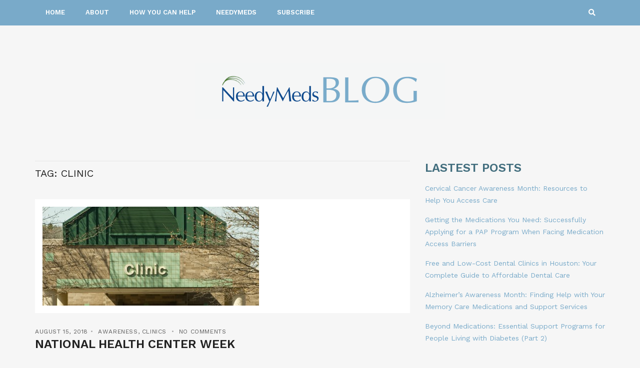

--- FILE ---
content_type: text/html; charset=UTF-8
request_url: https://blog.needymeds.org/tag/clinic/
body_size: 12982
content:
<!doctype html>
<html lang="en-US">
<head>
	<meta charset="UTF-8">
	<meta name="viewport" content="width=device-width, initial-scale=1">
	<link rel="pingback" href="https://blog.needymeds.org/xmlrpc.php">
	<meta name="google-site-verification" content="8iP_lp81PwVsNpxLbRjcLBTy-qgXRYa4-4x8PIVvT3g" />

	<meta name='robots' content='index, follow, max-image-preview:large, max-snippet:-1, max-video-preview:-1' />
	<style>img:is([sizes="auto" i], [sizes^="auto," i]) { contain-intrinsic-size: 3000px 1500px }</style>
	
	<!-- This site is optimized with the Yoast SEO plugin v25.7 - https://yoast.com/wordpress/plugins/seo/ -->
	<title>Clinic Archives - NeedyMeds Blog</title>
	<link rel="canonical" href="https://blog.needymeds.org/tag/clinic/" />
	<meta property="og:locale" content="en_US" />
	<meta property="og:type" content="article" />
	<meta property="og:title" content="Clinic Archives - NeedyMeds Blog" />
	<meta property="og:url" content="https://blog.needymeds.org/tag/clinic/" />
	<meta property="og:site_name" content="NeedyMeds Blog" />
	<meta name="twitter:card" content="summary_large_image" />
	<meta name="twitter:site" content="@NeedyMeds" />
	<script type="application/ld+json" class="yoast-schema-graph">{"@context":"https://schema.org","@graph":[{"@type":"CollectionPage","@id":"https://blog.needymeds.org/tag/clinic/","url":"https://blog.needymeds.org/tag/clinic/","name":"Clinic Archives - NeedyMeds Blog","isPartOf":{"@id":"https://blog.needymeds.org/#website"},"primaryImageOfPage":{"@id":"https://blog.needymeds.org/tag/clinic/#primaryimage"},"image":{"@id":"https://blog.needymeds.org/tag/clinic/#primaryimage"},"thumbnailUrl":"https://blog.needymeds.org/wp-content/uploads/2014/10/iStock_000012423636XSmall.jpg","breadcrumb":{"@id":"https://blog.needymeds.org/tag/clinic/#breadcrumb"},"inLanguage":"en-US"},{"@type":"ImageObject","inLanguage":"en-US","@id":"https://blog.needymeds.org/tag/clinic/#primaryimage","url":"https://blog.needymeds.org/wp-content/uploads/2014/10/iStock_000012423636XSmall.jpg","contentUrl":"https://blog.needymeds.org/wp-content/uploads/2014/10/iStock_000012423636XSmall.jpg","width":433,"height":277},{"@type":"BreadcrumbList","@id":"https://blog.needymeds.org/tag/clinic/#breadcrumb","itemListElement":[{"@type":"ListItem","position":1,"name":"Home","item":"https://blog.needymeds.org/"},{"@type":"ListItem","position":2,"name":"Clinic"}]},{"@type":"WebSite","@id":"https://blog.needymeds.org/#website","url":"https://blog.needymeds.org/","name":"The NeedyMeds Blog","description":"Helping people find assistance with health care and prescription costs","publisher":{"@id":"https://blog.needymeds.org/#organization"},"potentialAction":[{"@type":"SearchAction","target":{"@type":"EntryPoint","urlTemplate":"https://blog.needymeds.org/?s={search_term_string}"},"query-input":{"@type":"PropertyValueSpecification","valueRequired":true,"valueName":"search_term_string"}}],"inLanguage":"en-US"},{"@type":"Organization","@id":"https://blog.needymeds.org/#organization","name":"NeedyMeds","url":"https://blog.needymeds.org/","logo":{"@type":"ImageObject","inLanguage":"en-US","@id":"https://blog.needymeds.org/#/schema/logo/image/","url":"https://blog.needymeds.org/wp-content/uploads/2025/06/cropped-needymedsbloglogo.png","contentUrl":"https://blog.needymeds.org/wp-content/uploads/2025/06/cropped-needymedsbloglogo.png","width":500,"height":113,"caption":"NeedyMeds"},"image":{"@id":"https://blog.needymeds.org/#/schema/logo/image/"},"sameAs":["https://www.facebook.com/needymeds/","https://x.com/NeedyMeds","https://www.instagram.com/needymeds/","https://www.linkedin.com/company/needymeds","https://www.pinterest.com/needymeds/","https://www.youtube.com/needymeds/"]}]}</script>
	<!-- / Yoast SEO plugin. -->


<link rel="alternate" type="application/rss+xml" title="NeedyMeds Blog &raquo; Feed" href="https://blog.needymeds.org/feed/" />
<link rel="alternate" type="application/rss+xml" title="NeedyMeds Blog &raquo; Comments Feed" href="https://blog.needymeds.org/comments/feed/" />
<link rel="alternate" type="application/rss+xml" title="NeedyMeds Blog &raquo; Clinic Tag Feed" href="https://blog.needymeds.org/tag/clinic/feed/" />
		<!-- This site uses the Google Analytics by MonsterInsights plugin v9.11.1 - Using Analytics tracking - https://www.monsterinsights.com/ -->
							<script src="//www.googletagmanager.com/gtag/js?id=G-KP4C1E5D04"  data-cfasync="false" data-wpfc-render="false" type="text/javascript" async></script>
			<script data-cfasync="false" data-wpfc-render="false" type="text/javascript">
				var mi_version = '9.11.1';
				var mi_track_user = true;
				var mi_no_track_reason = '';
								var MonsterInsightsDefaultLocations = {"page_location":"https:\/\/blog.needymeds.org\/tag\/clinic\/"};
								if ( typeof MonsterInsightsPrivacyGuardFilter === 'function' ) {
					var MonsterInsightsLocations = (typeof MonsterInsightsExcludeQuery === 'object') ? MonsterInsightsPrivacyGuardFilter( MonsterInsightsExcludeQuery ) : MonsterInsightsPrivacyGuardFilter( MonsterInsightsDefaultLocations );
				} else {
					var MonsterInsightsLocations = (typeof MonsterInsightsExcludeQuery === 'object') ? MonsterInsightsExcludeQuery : MonsterInsightsDefaultLocations;
				}

								var disableStrs = [
										'ga-disable-G-KP4C1E5D04',
									];

				/* Function to detect opted out users */
				function __gtagTrackerIsOptedOut() {
					for (var index = 0; index < disableStrs.length; index++) {
						if (document.cookie.indexOf(disableStrs[index] + '=true') > -1) {
							return true;
						}
					}

					return false;
				}

				/* Disable tracking if the opt-out cookie exists. */
				if (__gtagTrackerIsOptedOut()) {
					for (var index = 0; index < disableStrs.length; index++) {
						window[disableStrs[index]] = true;
					}
				}

				/* Opt-out function */
				function __gtagTrackerOptout() {
					for (var index = 0; index < disableStrs.length; index++) {
						document.cookie = disableStrs[index] + '=true; expires=Thu, 31 Dec 2099 23:59:59 UTC; path=/';
						window[disableStrs[index]] = true;
					}
				}

				if ('undefined' === typeof gaOptout) {
					function gaOptout() {
						__gtagTrackerOptout();
					}
				}
								window.dataLayer = window.dataLayer || [];

				window.MonsterInsightsDualTracker = {
					helpers: {},
					trackers: {},
				};
				if (mi_track_user) {
					function __gtagDataLayer() {
						dataLayer.push(arguments);
					}

					function __gtagTracker(type, name, parameters) {
						if (!parameters) {
							parameters = {};
						}

						if (parameters.send_to) {
							__gtagDataLayer.apply(null, arguments);
							return;
						}

						if (type === 'event') {
														parameters.send_to = monsterinsights_frontend.v4_id;
							var hookName = name;
							if (typeof parameters['event_category'] !== 'undefined') {
								hookName = parameters['event_category'] + ':' + name;
							}

							if (typeof MonsterInsightsDualTracker.trackers[hookName] !== 'undefined') {
								MonsterInsightsDualTracker.trackers[hookName](parameters);
							} else {
								__gtagDataLayer('event', name, parameters);
							}
							
						} else {
							__gtagDataLayer.apply(null, arguments);
						}
					}

					__gtagTracker('js', new Date());
					__gtagTracker('set', {
						'developer_id.dZGIzZG': true,
											});
					if ( MonsterInsightsLocations.page_location ) {
						__gtagTracker('set', MonsterInsightsLocations);
					}
										__gtagTracker('config', 'G-KP4C1E5D04', {"forceSSL":"true","link_attribution":"true"} );
										window.gtag = __gtagTracker;										(function () {
						/* https://developers.google.com/analytics/devguides/collection/analyticsjs/ */
						/* ga and __gaTracker compatibility shim. */
						var noopfn = function () {
							return null;
						};
						var newtracker = function () {
							return new Tracker();
						};
						var Tracker = function () {
							return null;
						};
						var p = Tracker.prototype;
						p.get = noopfn;
						p.set = noopfn;
						p.send = function () {
							var args = Array.prototype.slice.call(arguments);
							args.unshift('send');
							__gaTracker.apply(null, args);
						};
						var __gaTracker = function () {
							var len = arguments.length;
							if (len === 0) {
								return;
							}
							var f = arguments[len - 1];
							if (typeof f !== 'object' || f === null || typeof f.hitCallback !== 'function') {
								if ('send' === arguments[0]) {
									var hitConverted, hitObject = false, action;
									if ('event' === arguments[1]) {
										if ('undefined' !== typeof arguments[3]) {
											hitObject = {
												'eventAction': arguments[3],
												'eventCategory': arguments[2],
												'eventLabel': arguments[4],
												'value': arguments[5] ? arguments[5] : 1,
											}
										}
									}
									if ('pageview' === arguments[1]) {
										if ('undefined' !== typeof arguments[2]) {
											hitObject = {
												'eventAction': 'page_view',
												'page_path': arguments[2],
											}
										}
									}
									if (typeof arguments[2] === 'object') {
										hitObject = arguments[2];
									}
									if (typeof arguments[5] === 'object') {
										Object.assign(hitObject, arguments[5]);
									}
									if ('undefined' !== typeof arguments[1].hitType) {
										hitObject = arguments[1];
										if ('pageview' === hitObject.hitType) {
											hitObject.eventAction = 'page_view';
										}
									}
									if (hitObject) {
										action = 'timing' === arguments[1].hitType ? 'timing_complete' : hitObject.eventAction;
										hitConverted = mapArgs(hitObject);
										__gtagTracker('event', action, hitConverted);
									}
								}
								return;
							}

							function mapArgs(args) {
								var arg, hit = {};
								var gaMap = {
									'eventCategory': 'event_category',
									'eventAction': 'event_action',
									'eventLabel': 'event_label',
									'eventValue': 'event_value',
									'nonInteraction': 'non_interaction',
									'timingCategory': 'event_category',
									'timingVar': 'name',
									'timingValue': 'value',
									'timingLabel': 'event_label',
									'page': 'page_path',
									'location': 'page_location',
									'title': 'page_title',
									'referrer' : 'page_referrer',
								};
								for (arg in args) {
																		if (!(!args.hasOwnProperty(arg) || !gaMap.hasOwnProperty(arg))) {
										hit[gaMap[arg]] = args[arg];
									} else {
										hit[arg] = args[arg];
									}
								}
								return hit;
							}

							try {
								f.hitCallback();
							} catch (ex) {
							}
						};
						__gaTracker.create = newtracker;
						__gaTracker.getByName = newtracker;
						__gaTracker.getAll = function () {
							return [];
						};
						__gaTracker.remove = noopfn;
						__gaTracker.loaded = true;
						window['__gaTracker'] = __gaTracker;
					})();
									} else {
										console.log("");
					(function () {
						function __gtagTracker() {
							return null;
						}

						window['__gtagTracker'] = __gtagTracker;
						window['gtag'] = __gtagTracker;
					})();
									}
			</script>
							<!-- / Google Analytics by MonsterInsights -->
		<script type="text/javascript">
/* <![CDATA[ */
window._wpemojiSettings = {"baseUrl":"https:\/\/s.w.org\/images\/core\/emoji\/16.0.1\/72x72\/","ext":".png","svgUrl":"https:\/\/s.w.org\/images\/core\/emoji\/16.0.1\/svg\/","svgExt":".svg","source":{"concatemoji":"https:\/\/blog.needymeds.org\/wp-includes\/js\/wp-emoji-release.min.js?ver=6.8.3"}};
/*! This file is auto-generated */
!function(s,n){var o,i,e;function c(e){try{var t={supportTests:e,timestamp:(new Date).valueOf()};sessionStorage.setItem(o,JSON.stringify(t))}catch(e){}}function p(e,t,n){e.clearRect(0,0,e.canvas.width,e.canvas.height),e.fillText(t,0,0);var t=new Uint32Array(e.getImageData(0,0,e.canvas.width,e.canvas.height).data),a=(e.clearRect(0,0,e.canvas.width,e.canvas.height),e.fillText(n,0,0),new Uint32Array(e.getImageData(0,0,e.canvas.width,e.canvas.height).data));return t.every(function(e,t){return e===a[t]})}function u(e,t){e.clearRect(0,0,e.canvas.width,e.canvas.height),e.fillText(t,0,0);for(var n=e.getImageData(16,16,1,1),a=0;a<n.data.length;a++)if(0!==n.data[a])return!1;return!0}function f(e,t,n,a){switch(t){case"flag":return n(e,"\ud83c\udff3\ufe0f\u200d\u26a7\ufe0f","\ud83c\udff3\ufe0f\u200b\u26a7\ufe0f")?!1:!n(e,"\ud83c\udde8\ud83c\uddf6","\ud83c\udde8\u200b\ud83c\uddf6")&&!n(e,"\ud83c\udff4\udb40\udc67\udb40\udc62\udb40\udc65\udb40\udc6e\udb40\udc67\udb40\udc7f","\ud83c\udff4\u200b\udb40\udc67\u200b\udb40\udc62\u200b\udb40\udc65\u200b\udb40\udc6e\u200b\udb40\udc67\u200b\udb40\udc7f");case"emoji":return!a(e,"\ud83e\udedf")}return!1}function g(e,t,n,a){var r="undefined"!=typeof WorkerGlobalScope&&self instanceof WorkerGlobalScope?new OffscreenCanvas(300,150):s.createElement("canvas"),o=r.getContext("2d",{willReadFrequently:!0}),i=(o.textBaseline="top",o.font="600 32px Arial",{});return e.forEach(function(e){i[e]=t(o,e,n,a)}),i}function t(e){var t=s.createElement("script");t.src=e,t.defer=!0,s.head.appendChild(t)}"undefined"!=typeof Promise&&(o="wpEmojiSettingsSupports",i=["flag","emoji"],n.supports={everything:!0,everythingExceptFlag:!0},e=new Promise(function(e){s.addEventListener("DOMContentLoaded",e,{once:!0})}),new Promise(function(t){var n=function(){try{var e=JSON.parse(sessionStorage.getItem(o));if("object"==typeof e&&"number"==typeof e.timestamp&&(new Date).valueOf()<e.timestamp+604800&&"object"==typeof e.supportTests)return e.supportTests}catch(e){}return null}();if(!n){if("undefined"!=typeof Worker&&"undefined"!=typeof OffscreenCanvas&&"undefined"!=typeof URL&&URL.createObjectURL&&"undefined"!=typeof Blob)try{var e="postMessage("+g.toString()+"("+[JSON.stringify(i),f.toString(),p.toString(),u.toString()].join(",")+"));",a=new Blob([e],{type:"text/javascript"}),r=new Worker(URL.createObjectURL(a),{name:"wpTestEmojiSupports"});return void(r.onmessage=function(e){c(n=e.data),r.terminate(),t(n)})}catch(e){}c(n=g(i,f,p,u))}t(n)}).then(function(e){for(var t in e)n.supports[t]=e[t],n.supports.everything=n.supports.everything&&n.supports[t],"flag"!==t&&(n.supports.everythingExceptFlag=n.supports.everythingExceptFlag&&n.supports[t]);n.supports.everythingExceptFlag=n.supports.everythingExceptFlag&&!n.supports.flag,n.DOMReady=!1,n.readyCallback=function(){n.DOMReady=!0}}).then(function(){return e}).then(function(){var e;n.supports.everything||(n.readyCallback(),(e=n.source||{}).concatemoji?t(e.concatemoji):e.wpemoji&&e.twemoji&&(t(e.twemoji),t(e.wpemoji)))}))}((window,document),window._wpemojiSettings);
/* ]]> */
</script>

<style id='wp-emoji-styles-inline-css' type='text/css'>

	img.wp-smiley, img.emoji {
		display: inline !important;
		border: none !important;
		box-shadow: none !important;
		height: 1em !important;
		width: 1em !important;
		margin: 0 0.07em !important;
		vertical-align: -0.1em !important;
		background: none !important;
		padding: 0 !important;
	}
</style>
<link rel='stylesheet' id='wp-block-library-css' href='https://blog.needymeds.org/wp-includes/css/dist/block-library/style.min.css?ver=6.8.3' type='text/css' media='all' />
<style id='classic-theme-styles-inline-css' type='text/css'>
/*! This file is auto-generated */
.wp-block-button__link{color:#fff;background-color:#32373c;border-radius:9999px;box-shadow:none;text-decoration:none;padding:calc(.667em + 2px) calc(1.333em + 2px);font-size:1.125em}.wp-block-file__button{background:#32373c;color:#fff;text-decoration:none}
</style>
<style id='global-styles-inline-css' type='text/css'>
:root{--wp--preset--aspect-ratio--square: 1;--wp--preset--aspect-ratio--4-3: 4/3;--wp--preset--aspect-ratio--3-4: 3/4;--wp--preset--aspect-ratio--3-2: 3/2;--wp--preset--aspect-ratio--2-3: 2/3;--wp--preset--aspect-ratio--16-9: 16/9;--wp--preset--aspect-ratio--9-16: 9/16;--wp--preset--color--black: #000000;--wp--preset--color--cyan-bluish-gray: #abb8c3;--wp--preset--color--white: #ffffff;--wp--preset--color--pale-pink: #f78da7;--wp--preset--color--vivid-red: #cf2e2e;--wp--preset--color--luminous-vivid-orange: #ff6900;--wp--preset--color--luminous-vivid-amber: #fcb900;--wp--preset--color--light-green-cyan: #7bdcb5;--wp--preset--color--vivid-green-cyan: #00d084;--wp--preset--color--pale-cyan-blue: #8ed1fc;--wp--preset--color--vivid-cyan-blue: #0693e3;--wp--preset--color--vivid-purple: #9b51e0;--wp--preset--gradient--vivid-cyan-blue-to-vivid-purple: linear-gradient(135deg,rgba(6,147,227,1) 0%,rgb(155,81,224) 100%);--wp--preset--gradient--light-green-cyan-to-vivid-green-cyan: linear-gradient(135deg,rgb(122,220,180) 0%,rgb(0,208,130) 100%);--wp--preset--gradient--luminous-vivid-amber-to-luminous-vivid-orange: linear-gradient(135deg,rgba(252,185,0,1) 0%,rgba(255,105,0,1) 100%);--wp--preset--gradient--luminous-vivid-orange-to-vivid-red: linear-gradient(135deg,rgba(255,105,0,1) 0%,rgb(207,46,46) 100%);--wp--preset--gradient--very-light-gray-to-cyan-bluish-gray: linear-gradient(135deg,rgb(238,238,238) 0%,rgb(169,184,195) 100%);--wp--preset--gradient--cool-to-warm-spectrum: linear-gradient(135deg,rgb(74,234,220) 0%,rgb(151,120,209) 20%,rgb(207,42,186) 40%,rgb(238,44,130) 60%,rgb(251,105,98) 80%,rgb(254,248,76) 100%);--wp--preset--gradient--blush-light-purple: linear-gradient(135deg,rgb(255,206,236) 0%,rgb(152,150,240) 100%);--wp--preset--gradient--blush-bordeaux: linear-gradient(135deg,rgb(254,205,165) 0%,rgb(254,45,45) 50%,rgb(107,0,62) 100%);--wp--preset--gradient--luminous-dusk: linear-gradient(135deg,rgb(255,203,112) 0%,rgb(199,81,192) 50%,rgb(65,88,208) 100%);--wp--preset--gradient--pale-ocean: linear-gradient(135deg,rgb(255,245,203) 0%,rgb(182,227,212) 50%,rgb(51,167,181) 100%);--wp--preset--gradient--electric-grass: linear-gradient(135deg,rgb(202,248,128) 0%,rgb(113,206,126) 100%);--wp--preset--gradient--midnight: linear-gradient(135deg,rgb(2,3,129) 0%,rgb(40,116,252) 100%);--wp--preset--font-size--small: 13px;--wp--preset--font-size--medium: 20px;--wp--preset--font-size--large: 36px;--wp--preset--font-size--x-large: 42px;--wp--preset--spacing--20: 0.44rem;--wp--preset--spacing--30: 0.67rem;--wp--preset--spacing--40: 1rem;--wp--preset--spacing--50: 1.5rem;--wp--preset--spacing--60: 2.25rem;--wp--preset--spacing--70: 3.38rem;--wp--preset--spacing--80: 5.06rem;--wp--preset--shadow--natural: 6px 6px 9px rgba(0, 0, 0, 0.2);--wp--preset--shadow--deep: 12px 12px 50px rgba(0, 0, 0, 0.4);--wp--preset--shadow--sharp: 6px 6px 0px rgba(0, 0, 0, 0.2);--wp--preset--shadow--outlined: 6px 6px 0px -3px rgba(255, 255, 255, 1), 6px 6px rgba(0, 0, 0, 1);--wp--preset--shadow--crisp: 6px 6px 0px rgba(0, 0, 0, 1);}:where(.is-layout-flex){gap: 0.5em;}:where(.is-layout-grid){gap: 0.5em;}body .is-layout-flex{display: flex;}.is-layout-flex{flex-wrap: wrap;align-items: center;}.is-layout-flex > :is(*, div){margin: 0;}body .is-layout-grid{display: grid;}.is-layout-grid > :is(*, div){margin: 0;}:where(.wp-block-columns.is-layout-flex){gap: 2em;}:where(.wp-block-columns.is-layout-grid){gap: 2em;}:where(.wp-block-post-template.is-layout-flex){gap: 1.25em;}:where(.wp-block-post-template.is-layout-grid){gap: 1.25em;}.has-black-color{color: var(--wp--preset--color--black) !important;}.has-cyan-bluish-gray-color{color: var(--wp--preset--color--cyan-bluish-gray) !important;}.has-white-color{color: var(--wp--preset--color--white) !important;}.has-pale-pink-color{color: var(--wp--preset--color--pale-pink) !important;}.has-vivid-red-color{color: var(--wp--preset--color--vivid-red) !important;}.has-luminous-vivid-orange-color{color: var(--wp--preset--color--luminous-vivid-orange) !important;}.has-luminous-vivid-amber-color{color: var(--wp--preset--color--luminous-vivid-amber) !important;}.has-light-green-cyan-color{color: var(--wp--preset--color--light-green-cyan) !important;}.has-vivid-green-cyan-color{color: var(--wp--preset--color--vivid-green-cyan) !important;}.has-pale-cyan-blue-color{color: var(--wp--preset--color--pale-cyan-blue) !important;}.has-vivid-cyan-blue-color{color: var(--wp--preset--color--vivid-cyan-blue) !important;}.has-vivid-purple-color{color: var(--wp--preset--color--vivid-purple) !important;}.has-black-background-color{background-color: var(--wp--preset--color--black) !important;}.has-cyan-bluish-gray-background-color{background-color: var(--wp--preset--color--cyan-bluish-gray) !important;}.has-white-background-color{background-color: var(--wp--preset--color--white) !important;}.has-pale-pink-background-color{background-color: var(--wp--preset--color--pale-pink) !important;}.has-vivid-red-background-color{background-color: var(--wp--preset--color--vivid-red) !important;}.has-luminous-vivid-orange-background-color{background-color: var(--wp--preset--color--luminous-vivid-orange) !important;}.has-luminous-vivid-amber-background-color{background-color: var(--wp--preset--color--luminous-vivid-amber) !important;}.has-light-green-cyan-background-color{background-color: var(--wp--preset--color--light-green-cyan) !important;}.has-vivid-green-cyan-background-color{background-color: var(--wp--preset--color--vivid-green-cyan) !important;}.has-pale-cyan-blue-background-color{background-color: var(--wp--preset--color--pale-cyan-blue) !important;}.has-vivid-cyan-blue-background-color{background-color: var(--wp--preset--color--vivid-cyan-blue) !important;}.has-vivid-purple-background-color{background-color: var(--wp--preset--color--vivid-purple) !important;}.has-black-border-color{border-color: var(--wp--preset--color--black) !important;}.has-cyan-bluish-gray-border-color{border-color: var(--wp--preset--color--cyan-bluish-gray) !important;}.has-white-border-color{border-color: var(--wp--preset--color--white) !important;}.has-pale-pink-border-color{border-color: var(--wp--preset--color--pale-pink) !important;}.has-vivid-red-border-color{border-color: var(--wp--preset--color--vivid-red) !important;}.has-luminous-vivid-orange-border-color{border-color: var(--wp--preset--color--luminous-vivid-orange) !important;}.has-luminous-vivid-amber-border-color{border-color: var(--wp--preset--color--luminous-vivid-amber) !important;}.has-light-green-cyan-border-color{border-color: var(--wp--preset--color--light-green-cyan) !important;}.has-vivid-green-cyan-border-color{border-color: var(--wp--preset--color--vivid-green-cyan) !important;}.has-pale-cyan-blue-border-color{border-color: var(--wp--preset--color--pale-cyan-blue) !important;}.has-vivid-cyan-blue-border-color{border-color: var(--wp--preset--color--vivid-cyan-blue) !important;}.has-vivid-purple-border-color{border-color: var(--wp--preset--color--vivid-purple) !important;}.has-vivid-cyan-blue-to-vivid-purple-gradient-background{background: var(--wp--preset--gradient--vivid-cyan-blue-to-vivid-purple) !important;}.has-light-green-cyan-to-vivid-green-cyan-gradient-background{background: var(--wp--preset--gradient--light-green-cyan-to-vivid-green-cyan) !important;}.has-luminous-vivid-amber-to-luminous-vivid-orange-gradient-background{background: var(--wp--preset--gradient--luminous-vivid-amber-to-luminous-vivid-orange) !important;}.has-luminous-vivid-orange-to-vivid-red-gradient-background{background: var(--wp--preset--gradient--luminous-vivid-orange-to-vivid-red) !important;}.has-very-light-gray-to-cyan-bluish-gray-gradient-background{background: var(--wp--preset--gradient--very-light-gray-to-cyan-bluish-gray) !important;}.has-cool-to-warm-spectrum-gradient-background{background: var(--wp--preset--gradient--cool-to-warm-spectrum) !important;}.has-blush-light-purple-gradient-background{background: var(--wp--preset--gradient--blush-light-purple) !important;}.has-blush-bordeaux-gradient-background{background: var(--wp--preset--gradient--blush-bordeaux) !important;}.has-luminous-dusk-gradient-background{background: var(--wp--preset--gradient--luminous-dusk) !important;}.has-pale-ocean-gradient-background{background: var(--wp--preset--gradient--pale-ocean) !important;}.has-electric-grass-gradient-background{background: var(--wp--preset--gradient--electric-grass) !important;}.has-midnight-gradient-background{background: var(--wp--preset--gradient--midnight) !important;}.has-small-font-size{font-size: var(--wp--preset--font-size--small) !important;}.has-medium-font-size{font-size: var(--wp--preset--font-size--medium) !important;}.has-large-font-size{font-size: var(--wp--preset--font-size--large) !important;}.has-x-large-font-size{font-size: var(--wp--preset--font-size--x-large) !important;}
:where(.wp-block-post-template.is-layout-flex){gap: 1.25em;}:where(.wp-block-post-template.is-layout-grid){gap: 1.25em;}
:where(.wp-block-columns.is-layout-flex){gap: 2em;}:where(.wp-block-columns.is-layout-grid){gap: 2em;}
:root :where(.wp-block-pullquote){font-size: 1.5em;line-height: 1.6;}
</style>
<link rel='stylesheet' id='email-subscribers-css' href='https://blog.needymeds.org/wp-content/plugins/email-subscribers/lite/public/css/email-subscribers-public.css?ver=5.8.12' type='text/css' media='all' />
<link rel='stylesheet' id='brittany-google-font-css' href='//fonts.googleapis.com/css?family=Work+Sans%3A400%2C500%2C600%2C700&#038;ver=6.8.3' type='text/css' media='all' />
<link rel='stylesheet' id='brittany-base-css' href='https://blog.needymeds.org/wp-content/themes/brittany/css/base.css?ver=2.2.0' type='text/css' media='all' />
<link rel='stylesheet' id='brittany-common-css' href='https://blog.needymeds.org/wp-content/themes/brittany/common/css/global.css?ver=2.2.0' type='text/css' media='all' />
<link rel='stylesheet' id='flexslider-css' href='https://blog.needymeds.org/wp-content/themes/brittany/css/flexslider.css?ver=2.2.0' type='text/css' media='all' />
<link rel='stylesheet' id='mmenu-css' href='https://blog.needymeds.org/wp-content/themes/brittany/css/mmenu.css?ver=2.2.0' type='text/css' media='all' />
<link rel='stylesheet' id='font-awesome-5-css' href='https://blog.needymeds.org/wp-content/themes/brittany/assets/fontawesome/css/all.min.css?ver=2.2.0' type='text/css' media='all' />
<link rel='stylesheet' id='magnific-popup-css' href='https://blog.needymeds.org/wp-content/themes/brittany/css/magnific.css?ver=2.2.0' type='text/css' media='all' />
<link rel='stylesheet' id='slick-css' href='https://blog.needymeds.org/wp-content/themes/brittany/css/slick.css?ver=2.2.0' type='text/css' media='all' />
<link rel='stylesheet' id='brittany-style-css' href='https://blog.needymeds.org/wp-content/themes/brittany/style.css?ver=2.2.0' type='text/css' media='all' />
<script type="text/javascript" src="https://blog.needymeds.org/wp-content/plugins/google-analytics-for-wordpress/assets/js/frontend-gtag.min.js?ver=9.11.1" id="monsterinsights-frontend-script-js" async="async" data-wp-strategy="async"></script>
<script data-cfasync="false" data-wpfc-render="false" type="text/javascript" id='monsterinsights-frontend-script-js-extra'>/* <![CDATA[ */
var monsterinsights_frontend = {"js_events_tracking":"true","download_extensions":"doc,pdf,ppt,zip,xls,docx,pptx,xlsx","inbound_paths":"[{\"path\":\"\\\/go\\\/\",\"label\":\"affiliate\"},{\"path\":\"\\\/recommend\\\/\",\"label\":\"affiliate\"}]","home_url":"https:\/\/blog.needymeds.org","hash_tracking":"false","v4_id":"G-KP4C1E5D04"};/* ]]> */
</script>
<script type="text/javascript" src="https://blog.needymeds.org/wp-includes/js/jquery/jquery.min.js?ver=3.7.1" id="jquery-core-js"></script>
<script type="text/javascript" src="https://blog.needymeds.org/wp-includes/js/jquery/jquery-migrate.min.js?ver=3.4.1" id="jquery-migrate-js"></script>
<link rel="https://api.w.org/" href="https://blog.needymeds.org/wp-json/" /><link rel="alternate" title="JSON" type="application/json" href="https://blog.needymeds.org/wp-json/wp/v2/tags/170" /><link rel="EditURI" type="application/rsd+xml" title="RSD" href="https://blog.needymeds.org/xmlrpc.php?rsd" />
<meta name="generator" content="WordPress 6.8.3" />
<style type="text/css">		a, a:hover,
		.item-title a:hover,
		.btn:hover,
		input[type="button"]:hover,
		input[type="submit"]:hover,
		input[type="reset"]:hover,
		button:hover,
		.comment-author a:hover,
		.comment-metadata a:hover,
		.main-search-trigger:hover,
		.entry-item-title:hover a,
		.entry-item-categories a:hover,
		.entry-item-sharing a:hover,
		.entry-slide-control a:hover,
		.entry-title:hover a,
		.entry-meta a:hover,
		.entry-content blockquote::before,
		.row-table-left a:not(.btn):hover,
		.row-table-right a:not(.btn):hover,
		#paging a:hover,
		#paging .current,
		.navigation > li > a:hover,
		.navigation > li.sfHover > a,
		.navigation > li.sfHover > a:active,
		.navigation > li.current_page_item > a,
		.navigation > li.current-menu-item > a,
		.navigation > li.current-menu-ancestor > a,
		.navigation > li.current-menu-parent > a,
		.navigation > li.current > a,
		.navigation > li ul a:hover,
		.navigation > li ul .sfHover > a,
		.social-icon:hover,
		.select2-container.select2-container--default .select2-results__option--highlighted[data-selected] {
			color: #79aac9;
		}

		.btn,
		input[type="button"],
		input[type="submit"],
		input[type="reset"],
		button,
		.woocommerce-message,
		.woocommerce-error,
		.woocommerce-info,
		.woocommerce-noreviews,
		.onsale,
		.woocommerce-product-gallery__trigger,
		.product .summary ul li:before,
		.shop_attributes th:first-child:before,
		.cart-dropdown:hover .cart-dropdown-toggle,
		.cart-dropdown.cart-dropdown-open .cart-dropdown-toggle,
		.ci-badge,
		.qty-btn:hover,
		.price_slider .ui-slider-handle {
			background-color: #79aac9;
		}

		.cart-dropdown.cart-dropdown-open .cart-dropdown-toggle .ci-badge,
		.cart-dropdown:hover .cart-dropdown-toggle .ci-badge {
			border-color: #79aac9;
		}
				.entry-content a,
		.entry-content a:hover {
			color: #337ab7;
		}
				.entry-content a:hover {
			color: #03447c;
		}
				.btn,
		input[type="button"],
		input[type="submit"],
		input[type="reset"],
		button,
		.comment-reply-link {
			background-color: #e62d4f;
		}
				.header-bar-wrap,
		.cart-dropdown-content-wrap,
		.searchform-header,
		.header-bar,
		.navigation a,
		.header .social-icon:hover {
			background-color: #79aac9;
		}
				.header a,
		.navigation a  {
			color: #ffffff;
		}
				.header a:hover,
		.navigation > li > a:hover,
		.navigation > li.sfHover > a,
		.navigation > li.sfHover > a:active,
		.navigation > li.current_page_item > a,
		.navigation > li.current-menu-item > a,
		.navigation > li.current-menu-ancestor > a,
		.navigation > li.current-menu-parent > a,
		.navigation > li.current > a,
		.navigation > li ul a:hover,
		.navigation > li ul .sfHover > a{
			color: #416d7d;
		}
				.searchform-header,
		.header .social-icon,
		.header input {
			border-color: #79aac9;
		}

		.navigation ul ul {
			border-top-color: #79aac9;
		}

		.navigation > li ul a,
		.header-bar {
			border-bottom-color: #79aac9;
		}

		.nav,
		.navigation ul,
		.main-search-trigger,
		.cart-dropdown-toggle,
		.mobile-nav-trigger {
			border-left-color: #79aac9;
		}

		.navigation > li a,
		.navigation ul,
		.header-bar-right,
		.main-search-trigger,
		.header-bar-right {
			border-right-color: #79aac9;
		}
				.sidebar {
			color: #416d7d;
		}
				.sidebar a,
		.sidebar a:hover {
			color: #79aac9;
		}
				.sidebar a:hover {
			color: #00427c;
		}
				.sidebar .widget-title {
			color: #416d7d;
		}
		</style><link rel="icon" href="https://blog.needymeds.org/wp-content/uploads/2025/06/cropped-blogfavicon-32x32.png" sizes="32x32" />
<link rel="icon" href="https://blog.needymeds.org/wp-content/uploads/2025/06/cropped-blogfavicon-192x192.png" sizes="192x192" />
<link rel="apple-touch-icon" href="https://blog.needymeds.org/wp-content/uploads/2025/06/cropped-blogfavicon-180x180.png" />
<meta name="msapplication-TileImage" content="https://blog.needymeds.org/wp-content/uploads/2025/06/cropped-blogfavicon-270x270.png" />
		<style type="text/css" id="wp-custom-css">
			.row-table-left a:not(.btn):not(.comment-reply-link):not(.button):hover{
	color: #03447c;
}


@media screen and (max-width: 600px) {

	#page > header > div.logo-wrap 		> div > div > div > div > a {
			font-size: 24px;
	
	}

}		</style>
						<style type="text/css" id="c4wp-checkout-css">
					.woocommerce-checkout .c4wp_captcha_field {
						margin-bottom: 10px;
						margin-top: 15px;
						position: relative;
						display: inline-block;
					}
				</style>
							<style type="text/css" id="c4wp-v3-lp-form-css">
				.login #login, .login #lostpasswordform {
					min-width: 350px !important;
				}
				.wpforms-field-c4wp iframe {
					width: 100% !important;
				}
			</style>
			</head>
<body class="archive tag tag-clinic tag-170 wp-custom-logo wp-theme-brittany">


<div id="page">
	<header class="header ">

		<div id="mobilemenu"></div>

		<div class="header-bar">
			<div class="container">
				<div class="row">
					<div class="col-xs-12">
						<div class="header-bar-wrap">
							<div class="header-bar-left">
								<a href="#mobilemenu" class="mobile-nav-trigger"><i class="fas fa-bars"></i></a>

								
								<nav class="nav">
									<ul id="menu-main-menu" class="navigation"><li id="menu-item-4717" class="menu-item menu-item-type-custom menu-item-object-custom menu-item-home menu-item-4717"><a href="http://blog.needymeds.org">Home</a></li>
<li id="menu-item-3661" class="menu-item menu-item-type-post_type menu-item-object-page menu-item-3661"><a href="https://blog.needymeds.org/about/">About</a></li>
<li id="menu-item-3659" class="menu-item menu-item-type-post_type menu-item-object-page menu-item-3659"><a href="https://blog.needymeds.org/how-you-can-help/">How You Can Help</a></li>
<li id="menu-item-5181" class="menu-item menu-item-type-custom menu-item-object-custom menu-item-5181"><a target="_blank" href="https://www.needymeds.org/">NeedyMeds</a></li>
<li id="menu-item-3658" class="menu-item menu-item-type-post_type menu-item-object-page menu-item-3658"><a href="https://blog.needymeds.org/subscribe-2/">Subscribe</a></li>
</ul>								</nav><!-- #nav -->
							</div>

							<div class="header-bar-right">
								

								
																	<a href="#" class="main-search-trigger"><i class="fas fa-search"></i></a>
															</div>
						</div>

													<div class="header-search-wrap">
								<form action="https://blog.needymeds.org/" class="searchform-header">
									<label class="sr-only" for="header-search">Search for:</label>
									<input type="search" id="header-search" name="s" value="" placeholder="Enter your search and hit return">
								</form>
							</div>
											</div>
				</div>
			</div>
		</div>

					<div class="logo-wrap">
				<div class="container">
					<div class="row">
						<div class="col-xs-12">
							<div class="site-logo">
								<a href="https://blog.needymeds.org/" class="custom-logo-link" rel="home"><img width="500" height="113" src="https://blog.needymeds.org/wp-content/uploads/2025/06/cropped-needymedsbloglogo.png" class="custom-logo" alt="NeedyMeds Blog" decoding="async" fetchpriority="high" srcset="https://blog.needymeds.org/wp-content/uploads/2025/06/cropped-needymedsbloglogo.png 500w, https://blog.needymeds.org/wp-content/uploads/2025/06/cropped-needymedsbloglogo-300x68.png 300w" sizes="(max-width: 500px) 100vw, 500px" /></a>
															</div>

													</div>
					</div>
				</div>
			</div>
			</header>


<main class="main">
	<div class="container">
		<div class="row">

			
			<div class="col-md-8">
									<h2 class="section-title">Tag: <span>Clinic</span></h2>
				
				
				
				<article id="entry-3162" class="entry post-3162 post type-post status-publish format-standard has-post-thumbnail hentry category-awareness category-clinics tag-clinic tag-family-planning tag-federal-poverty-level tag-free-clinics tag-low-cost-clinics tag-medicaid tag-medicare tag-mental-health tag-national-health-center-week tag-pediatrics-2 tag-pharmacy tag-podiatry tag-sliding-scale-clinics tag-std-testing tag-substance-abuse tag-underinsured tag-uninsured tag-vision tag-womens-health">
			<figure class="entry-thumb">
			<a href="https://blog.needymeds.org/2018/08/15/national-health-center-week-2/">
				<img width="433" height="198" src="https://blog.needymeds.org/wp-content/uploads/2014/10/iStock_000012423636XSmall-433x198.jpg" class="attachment-post-thumbnail size-post-thumbnail wp-post-image" alt="" decoding="async" />			</a>
		</figure>
	
			<div class="entry-meta">
			
			<time class="entry-time" datetime="2018-08-15T15:54:59+00:00">August 15, 2018</time>

			<div class="entry-categories">
				<a href="https://blog.needymeds.org/category/awareness/" rel="category tag">Awareness</a>, <a href="https://blog.needymeds.org/category/clinics/" rel="category tag">Clinics</a>			</div>

			<a href="https://blog.needymeds.org/2018/08/15/national-health-center-week-2/#respond" class="entry-comments-no">No Comments</a>
		</div>
	
	<h2 class="entry-title">
		<a href="https://blog.needymeds.org/2018/08/15/national-health-center-week-2/">
			National Health Center Week		</a>
	</h2>

	<div class="entry-content">
		<p>This week is National Health Center Week. As healthcare has become more and more expensive, the need for low-cost healthcare has increased. Many people living in more rural parts of the country have a very limited number of options to see a doctor, and depending on their insurance status the number of available “in-network” doctors is even lower. Many people do not regularly see their doctor, only seeking healthcare when a more serious condition arises. It can be a stressful situation to be uninsured and have an unforeseen medical problem come up. This week is meant to celebrate and raise [&hellip;]</p>
	</div>

	<div class="row-table">
		<div class="row-table-left">
			<a href="https://blog.needymeds.org/2018/08/15/national-health-center-week-2/">Read More <i class="fas fa-angle-right"></i></a>
		</div>

		<div class="row-table-right">
			<div class="entry-item-sharing">
		<a href="https://www.facebook.com/sharer.php?u=https://blog.needymeds.org/2018/08/15/national-health-center-week-2/" target="_blank"><i class="fab fa-facebook-f"></i></a>
	<a href="https://twitter.com/share?url=https://blog.needymeds.org/2018/08/15/national-health-center-week-2/" target="_blank"><i class="fab fa-twitter"></i></a>
			<a href="https://pinterest.com/pin/create/bookmarklet/?url=https://blog.needymeds.org/2018/08/15/national-health-center-week-2/&#038;description=National%20Health%20Center%20Week&#038;media=https://blog.needymeds.org/wp-content/uploads/2014/10/iStock_000012423636XSmall.jpg" target="_blank"><i class="fab fa-pinterest"></i></a>
	</div>
		</div>
	</div>
</article>
<article id="entry-2853" class="entry post-2853 post type-post status-publish format-standard has-post-thumbnail hentry category-clinics category-health category-needymeds tag-clinic tag-family-planning tag-federal-poverty-level tag-free-clinics tag-low-cost-clinics tag-medicaid tag-medicare tag-mental-health tag-national-health-center-week tag-pediatrics-2 tag-pharmacy tag-podiatry tag-sliding-scale-clinics tag-std-testing tag-underinsured tag-uninsured tag-vision tag-womens-health">
			<figure class="entry-thumb">
			<a href="https://blog.needymeds.org/2017/08/18/national-health-center-week/">
				<img width="433" height="198" src="https://blog.needymeds.org/wp-content/uploads/2014/10/iStock_000012423636XSmall-433x198.jpg" class="attachment-post-thumbnail size-post-thumbnail wp-post-image" alt="" decoding="async" />			</a>
		</figure>
	
			<div class="entry-meta">
			
			<time class="entry-time" datetime="2017-08-18T16:29:53+00:00">August 18, 2017</time>

			<div class="entry-categories">
				<a href="https://blog.needymeds.org/category/clinics/" rel="category tag">Clinics</a>, <a href="https://blog.needymeds.org/category/health/" rel="category tag">Health</a>, <a href="https://blog.needymeds.org/category/needymeds/" rel="category tag">NeedyMeds</a>			</div>

			<a href="https://blog.needymeds.org/2017/08/18/national-health-center-week/#respond" class="entry-comments-no">No Comments</a>
		</div>
	
	<h2 class="entry-title">
		<a href="https://blog.needymeds.org/2017/08/18/national-health-center-week/">
			National Health Center Week		</a>
	</h2>

	<div class="entry-content">
		<p>This week is National Health Center Week. As health care has become more and more expensive, the need for low-cost health care has increased. Many people living in more rural parts of the country have a very limited number of options to see a doctor, and depending on their insurance status the number of available “in-network” doctors is even lower. Many people do not regularly see their doctor, only seeking help when a more serious condition arises. It can be a scary situation to be uninsured and have an unforeseen medical problem come up. This week is meant to celebrate [&hellip;]</p>
	</div>

	<div class="row-table">
		<div class="row-table-left">
			<a href="https://blog.needymeds.org/2017/08/18/national-health-center-week/">Read More <i class="fas fa-angle-right"></i></a>
		</div>

		<div class="row-table-right">
			<div class="entry-item-sharing">
		<a href="https://www.facebook.com/sharer.php?u=https://blog.needymeds.org/2017/08/18/national-health-center-week/" target="_blank"><i class="fab fa-facebook-f"></i></a>
	<a href="https://twitter.com/share?url=https://blog.needymeds.org/2017/08/18/national-health-center-week/" target="_blank"><i class="fab fa-twitter"></i></a>
			<a href="https://pinterest.com/pin/create/bookmarklet/?url=https://blog.needymeds.org/2017/08/18/national-health-center-week/&#038;description=National%20Health%20Center%20Week&#038;media=https://blog.needymeds.org/wp-content/uploads/2014/10/iStock_000012423636XSmall.jpg" target="_blank"><i class="fab fa-pinterest"></i></a>
	</div>
		</div>
	</div>
</article>
<article id="entry-2647" class="entry post-2647 post type-post status-publish format-standard has-post-thumbnail hentry category-clinics category-health category-needymeds tag-clinic tag-family-planning tag-federal-poverty-level tag-free-clinics tag-low-cost-clinics tag-medicaid tag-medicare tag-mental-health tag-pediatrics-2 tag-pharmacy tag-podiatry tag-sliding-scale-clinics tag-std-testing tag-underinsured tag-uninsured tag-vision tag-womens-health">
			<figure class="entry-thumb">
			<a href="https://blog.needymeds.org/2016/08/10/free-low-cost-sliding-scale-clinics/">
				<img width="433" height="198" src="https://blog.needymeds.org/wp-content/uploads/2014/10/iStock_000012423636XSmall-433x198.jpg" class="attachment-post-thumbnail size-post-thumbnail wp-post-image" alt="" decoding="async" />			</a>
		</figure>
	
			<div class="entry-meta">
			
			<time class="entry-time" datetime="2016-08-10T18:44:42+00:00">August 10, 2016</time>

			<div class="entry-categories">
				<a href="https://blog.needymeds.org/category/clinics/" rel="category tag">Clinics</a>, <a href="https://blog.needymeds.org/category/health/" rel="category tag">Health</a>, <a href="https://blog.needymeds.org/category/needymeds/" rel="category tag">NeedyMeds</a>			</div>

			<a href="https://blog.needymeds.org/2016/08/10/free-low-cost-sliding-scale-clinics/#respond" class="entry-comments-no">No Comments</a>
		</div>
	
	<h2 class="entry-title">
		<a href="https://blog.needymeds.org/2016/08/10/free-low-cost-sliding-scale-clinics/">
			Free, Low-Cost, &#038; Sliding Scale Clinics		</a>
	</h2>

	<div class="entry-content">
		<p>One of the most popular sections of the NeedyMeds website is our listing of Free, Low-Cost, and Sliding-Scale clinics. As health care has become more and more expensive, the need for low-cost health care has increased. Many people living in more rural parts of the country have a very limited number of options to see a doctor, and depending on their insurance status the number of available “in-network” doctors is even lower. Many people do not regularly see their doctor, only seeking help when a more serious condition arises. It can be a scary situation to be uninsured and have [&hellip;]</p>
	</div>

	<div class="row-table">
		<div class="row-table-left">
			<a href="https://blog.needymeds.org/2016/08/10/free-low-cost-sliding-scale-clinics/">Read More <i class="fas fa-angle-right"></i></a>
		</div>

		<div class="row-table-right">
			<div class="entry-item-sharing">
		<a href="https://www.facebook.com/sharer.php?u=https://blog.needymeds.org/2016/08/10/free-low-cost-sliding-scale-clinics/" target="_blank"><i class="fab fa-facebook-f"></i></a>
	<a href="https://twitter.com/share?url=https://blog.needymeds.org/2016/08/10/free-low-cost-sliding-scale-clinics/" target="_blank"><i class="fab fa-twitter"></i></a>
			<a href="https://pinterest.com/pin/create/bookmarklet/?url=https://blog.needymeds.org/2016/08/10/free-low-cost-sliding-scale-clinics/&#038;description=Free,%20Low-Cost,%20&#038;%20Sliding%20Scale%20Clinics&#038;media=https://blog.needymeds.org/wp-content/uploads/2014/10/iStock_000012423636XSmall.jpg" target="_blank"><i class="fab fa-pinterest"></i></a>
	</div>
		</div>
	</div>
</article>
<article id="entry-1149" class="entry post-1149 post type-post status-publish format-standard has-post-thumbnail hentry category-clinics category-health tag-clinic tag-dental tag-family-planning tag-federal-poverty-level tag-fpl tag-free-clinics tag-health-insurance tag-low-cost-clinic tag-medicaid tag-medicare tag-mental-health tag-pediatrics-2 tag-podiatry tag-sliding-scale tag-sliding-scale-clinic tag-std-testing tag-underinsured tag-uninsured tag-vision tag-womens-health">
			<figure class="entry-thumb">
			<a href="https://blog.needymeds.org/2014/01/15/all-about-free-and-low-cost-clinics/">
				<img width="526" height="198" src="https://blog.needymeds.org/wp-content/uploads/2014/01/Screen-Shot-2014-01-15-at-11.50.23-AM-526x198.png" class="attachment-post-thumbnail size-post-thumbnail wp-post-image" alt="" decoding="async" loading="lazy" />			</a>
		</figure>
	
			<div class="entry-meta">
			
			<time class="entry-time" datetime="2014-01-15T16:57:47+00:00">January 15, 2014</time>

			<div class="entry-categories">
				<a href="https://blog.needymeds.org/category/clinics/" rel="category tag">Clinics</a>, <a href="https://blog.needymeds.org/category/health/" rel="category tag">Health</a>			</div>

			<a href="https://blog.needymeds.org/2014/01/15/all-about-free-and-low-cost-clinics/#comments" class="entry-comments-no">1 Comment</a>
		</div>
	
	<h2 class="entry-title">
		<a href="https://blog.needymeds.org/2014/01/15/all-about-free-and-low-cost-clinics/">
			All About Free and Low Cost Clinics		</a>
	</h2>

	<div class="entry-content">
		<p>One of the most popular sections of the NeedyMeds website is our listing of Free, Low-Cost, and Sliding-Scale clinics. As health care has become more and more expensive, the need for low-cost health care has increased. Many people living in more rural parts of the country have a very limited number of options to see a doctor, and depending on their insurance status the number of available “in-network” doctors is even lower. Many people do not regularly see their doctor, only seeking help when a more serious condition arises. It can be a scary situation to be uninsured and have [&hellip;]</p>
	</div>

	<div class="row-table">
		<div class="row-table-left">
			<a href="https://blog.needymeds.org/2014/01/15/all-about-free-and-low-cost-clinics/">Read More <i class="fas fa-angle-right"></i></a>
		</div>

		<div class="row-table-right">
			<div class="entry-item-sharing">
		<a href="https://www.facebook.com/sharer.php?u=https://blog.needymeds.org/2014/01/15/all-about-free-and-low-cost-clinics/" target="_blank"><i class="fab fa-facebook-f"></i></a>
	<a href="https://twitter.com/share?url=https://blog.needymeds.org/2014/01/15/all-about-free-and-low-cost-clinics/" target="_blank"><i class="fab fa-twitter"></i></a>
			<a href="https://pinterest.com/pin/create/bookmarklet/?url=https://blog.needymeds.org/2014/01/15/all-about-free-and-low-cost-clinics/&#038;description=All%20About%20Free%20and%20Low%20Cost%20Clinics&#038;media=https://blog.needymeds.org/wp-content/uploads/2014/01/Screen-Shot-2014-01-15-at-11.50.23-AM.png" target="_blank"><i class="fab fa-pinterest"></i></a>
	</div>
		</div>
	</div>
</article>
<article id="entry-918" class="entry post-918 post type-post status-publish format-standard hentry category-health category-technology tag-android tag-app tag-childrens-hospital-of-philadelphia tag-clinic tag-clinical-tests-and-procedures tag-consumer-reports tag-consumer-reports-best-buy-drugs tag-fda tag-food-and-drug-administration tag-iphone tag-mayo-clinic tag-medwatcher tag-omesoft tag-pregnancy tag-smartphones tag-vaccine tag-vaccines tag-vaccines-on-the-go entry-no-post-thumbnail">
	
			<div class="entry-meta">
			
			<time class="entry-time" datetime="2013-10-16T18:26:33+00:00">October 16, 2013</time>

			<div class="entry-categories">
				<a href="https://blog.needymeds.org/category/health/" rel="category tag">Health</a>, <a href="https://blog.needymeds.org/category/technology/" rel="category tag">Technology</a>			</div>

			<a href="https://blog.needymeds.org/2013/10/16/five-more-useful-mobile-apps/#respond" class="entry-comments-no">No Comments</a>
		</div>
	
	<h2 class="entry-title">
		<a href="https://blog.needymeds.org/2013/10/16/five-more-useful-mobile-apps/">
			Five More Useful Mobile Apps		</a>
	</h2>

	<div class="entry-content">
		<p>A few weeks ago we posted about Five Useful Mobile Apps that we believe could be very useful to our readers. Since then we have received some recommendations from our readers and have found five more free smartphone apps we think our readers could benefit from. There is an app here for everyone – from expecting mothers and parents of young children to patients on Medicare.  Click on the screenshots for larger images. &nbsp; Clinical Tests and Procedures Have a medical procedure coming up and looking for more information? The Clinical Tests and Procedures App, released by Omesoft in January [&hellip;]</p>
	</div>

	<div class="row-table">
		<div class="row-table-left">
			<a href="https://blog.needymeds.org/2013/10/16/five-more-useful-mobile-apps/">Read More <i class="fas fa-angle-right"></i></a>
		</div>

		<div class="row-table-right">
			<div class="entry-item-sharing">
		<a href="https://www.facebook.com/sharer.php?u=https://blog.needymeds.org/2013/10/16/five-more-useful-mobile-apps/" target="_blank"><i class="fab fa-facebook-f"></i></a>
	<a href="https://twitter.com/share?url=https://blog.needymeds.org/2013/10/16/five-more-useful-mobile-apps/" target="_blank"><i class="fab fa-twitter"></i></a>
	</div>
		</div>
	</div>
</article>

				
							</div>

							<div class="col-md-4">
					<div class="sidebar">
	<aside id="block-15" class="widget group widget_block">
<div class="wp-block-group"><div class="wp-block-group__inner-container is-layout-flow wp-block-group-is-layout-flow">
<h2 class="wp-block-heading">Lastest Posts</h2>


<ul class="wp-block-latest-posts__list wp-block-latest-posts"><li><a class="wp-block-latest-posts__post-title" href="https://blog.needymeds.org/2026/01/20/cervical-cancer-awareness-month-resources-to-help-you-access-care/">Cervical Cancer Awareness Month: Resources to Help You Access Care</a></li>
<li><a class="wp-block-latest-posts__post-title" href="https://blog.needymeds.org/2026/01/12/getting-the-medications-you-need-successfully-applying-for-a-pap-program-when-facing-medication-access-barriers/">Getting the Medications You Need: Successfully Applying for a PAP Program When Facing Medication Access Barriers</a></li>
<li><a class="wp-block-latest-posts__post-title" href="https://blog.needymeds.org/2025/12/05/free-and-low-cost-dental-clinics-in-houston-your-complete-guide-to-affordable-dental-care/">Free and Low-Cost Dental Clinics in Houston: Your Complete Guide to Affordable Dental Care</a></li>
<li><a class="wp-block-latest-posts__post-title" href="https://blog.needymeds.org/2025/11/17/alzheimers-awareness-month-finding-help-with-your-memory-care-medications-and-support-services/">Alzheimer&#8217;s Awareness Month: Finding Help with Your Memory Care Medications and Support Services</a></li>
<li><a class="wp-block-latest-posts__post-title" href="https://blog.needymeds.org/2025/11/14/beyond-medications-essential-support-programs-for-people-living-with-diabetes-part-2/">Beyond Medications: Essential Support Programs for People Living with Diabetes (Part 2)</a></li>
</ul></div></div>
</aside><aside id="block-7" class="widget group widget_block widget_media_image">
<figure class="wp-block-image size-full"><a href="https://www.needymeds.org/drug-card-print" target="_blank"><img loading="lazy" decoding="async" width="376" height="233" src="http://blog.needymeds.org/wp-content/uploads/2021/10/ddc.png" alt="" class="wp-image-4580" srcset="https://blog.needymeds.org/wp-content/uploads/2021/10/ddc.png 376w, https://blog.needymeds.org/wp-content/uploads/2021/10/ddc-300x186.png 300w" sizes="auto, (max-width: 376px) 100vw, 376px" /></a></figure>
</aside></div>
				</div>
			
				<div class="col-xs-12">
		<div class="section-widgets">
			<section id="text-10" class="widget group widget_text"><h3 class="widget-title">About Us</h3>			<div class="textwidget"><p><span class="tlid-translation translation" lang="en">Welcome to the NeedyMeds Voice! We look forward to presenting you with timely, provocative pieces on healthcare reform, patient advocacy, medication and healthcare access, and other health-related news. Our goals are to educate, enlighten, and elucidate; together, we will try to make sense of the myriad and ongoing healthcare-related changes in the U.S. today.</span></p>
</div>
		</section>		</div>
	</div>
		</div>
	</div>
</main>

			<footer class="footer">
			<div class="container">
				<div class="row">
					<div class="col-md-4 col-sm-6">
											</div>

					<div class="col-md-2 col-sm-6">
											</div>
					<div class="col-md-2 col-sm-6">
											</div>

					<div class="col-md-4 col-sm-6">
											</div>
				</div>

									<div class="row">
						<div class="col-md-12">
							<p class="footer-credits">
								This site is a project of <a href="https://www.needymeds.org/" target="_blank" rel="noopener noreferrer">NeedyMeds</span>.							</p>
						</div>
					</div>
							</div>
		</footer>
	
</div><!-- #page -->

<script type="speculationrules">
{"prefetch":[{"source":"document","where":{"and":[{"href_matches":"\/*"},{"not":{"href_matches":["\/wp-*.php","\/wp-admin\/*","\/wp-content\/uploads\/*","\/wp-content\/*","\/wp-content\/plugins\/*","\/wp-content\/themes\/brittany\/*","\/*\\?(.+)"]}},{"not":{"selector_matches":"a[rel~=\"nofollow\"]"}},{"not":{"selector_matches":".no-prefetch, .no-prefetch a"}}]},"eagerness":"conservative"}]}
</script>
<script type="text/javascript" id="email-subscribers-js-extra">
/* <![CDATA[ */
var es_data = {"messages":{"es_empty_email_notice":"Please enter email address","es_rate_limit_notice":"You need to wait for some time before subscribing again","es_single_optin_success_message":"Successfully Subscribed.","es_email_exists_notice":"Email Address already exists!","es_unexpected_error_notice":"Oops.. Unexpected error occurred.","es_invalid_email_notice":"Invalid email address","es_try_later_notice":"Please try after some time"},"es_ajax_url":"https:\/\/blog.needymeds.org\/wp-admin\/admin-ajax.php"};
/* ]]> */
</script>
<script type="text/javascript" src="https://blog.needymeds.org/wp-content/plugins/email-subscribers/lite/public/js/email-subscribers-public.js?ver=5.8.12" id="email-subscribers-js"></script>
<script type="text/javascript" src="https://blog.needymeds.org/wp-content/themes/brittany/js/superfish.js?ver=2.2.0" id="superfish-js"></script>
<script type="text/javascript" src="https://blog.needymeds.org/wp-content/themes/brittany/js/jquery.mmenu.oncanvas.js?ver=2.2.0" id="mmenu-oncanvas-js"></script>
<script type="text/javascript" src="https://blog.needymeds.org/wp-content/themes/brittany/js/jquery.mmenu.offcanvas.js?ver=2.2.0" id="mmenu-offcanvas-js"></script>
<script type="text/javascript" src="https://blog.needymeds.org/wp-content/themes/brittany/js/jquery.mmenu.navbars.js?ver=2.2.0" id="mmenu-navbars-js"></script>
<script type="text/javascript" src="https://blog.needymeds.org/wp-content/themes/brittany/js/jquery.mmenu.autoheight.js?ver=2.2.0" id="mmenu-autoheight-js"></script>
<script type="text/javascript" src="https://blog.needymeds.org/wp-content/themes/brittany/js/jquery.flexslider.js?ver=2.2.0" id="flexslider-js"></script>
<script type="text/javascript" src="https://blog.needymeds.org/wp-content/themes/brittany/js/jquery.fitvids.js?ver=2.2.0" id="fitVids-js"></script>
<script type="text/javascript" src="https://blog.needymeds.org/wp-content/themes/brittany/js/slick.js?ver=2.2.0" id="slick-js"></script>
<script type="text/javascript" src="https://blog.needymeds.org/wp-content/themes/brittany/js/jquery.magnific-popup.js?ver=2.2.0" id="magnific-popup-js"></script>
<script type="text/javascript" src="https://blog.needymeds.org/wp-content/themes/brittany/js/jquery.matchHeight.js?ver=2.2.0" id="match-height-js"></script>
<script type="text/javascript" src="https://blog.needymeds.org/wp-content/themes/brittany/js/scripts.js?ver=2.2.0" id="brittany-front-scripts-js"></script>

</body>
</html>


<!-- Page supported by LiteSpeed Cache 7.3.0.1 on 2026-01-28 07:38:02 -->

--- FILE ---
content_type: text/css
request_url: https://blog.needymeds.org/wp-content/themes/brittany/style.css?ver=2.2.0
body_size: 14550
content:
@charset "UTF-8";

/*!
Theme Name: Brittany
Theme URI: https://www.cssigniter.com/themes/brittany/
Author: CSSIgniter
Author URI: https://www.cssigniter.com/
Description: Fashion / Lifestyle Blogging theme for WordPress
Version: 2.2.0
Tags: white, light, one-column, two-columns, full-width-template, right-sidebar, fixed-layout, responsive-layout, custom-menu, featured-images, theme-options, threaded-comments, translation-ready, photoblogging
License: GNU General Public License v2 or later
License URI: http://www.gnu.org/licenses/gpl-2.0.html
Text Domain: brittany
Domain Path: /languages
*/

/* -----------------------------------------
	Table of Contents
--------------------------------------------

.. 01. General
.. 02. Main Navigation
.. 03. Header
.. 04. Modules
.. 05. Footer
.. 06. Comments
.. 07. Widgets Styling
.. 08. WordPress defaults
.. 09. Mobile Menu
.. 10. External Plugins
.. 11. Global Mediaqueries

*/

/* -----------------------------------------
	01. General
----------------------------------------- */

/* Basic Typography
=================================== */

body {
  line-height: 1.714285714;
  font-size: 14px;
  background-color: #F6F6F6;
  color: #1f1f1f;
  font-family: "Work Sans", sans-serif;
  -webkit-font-smoothing: antialiased;
  -moz-osx-font-smoothing: grayscale;
}

h1,
h2,
h3,
.widget-title,
h4,
h5,
h6 {
  line-height: normal;
  margin: 0 0 15px 0;
  -ms-word-wrap: break-word;
  word-wrap: break-word;
  font-weight: 600;
  text-transform: uppercase;
}

h1 {
  font-size: 28px;
}

h2 {
  font-size: 24px;
}

h3,
.widget-title {
  font-size: 20px;
}

h4 {
  font-size: 18px;
}

h5 {
  font-size: 16px;
}

h6 {
  font-size: 14px;
}

p {
  margin: 0 0 15px 0;
}

img {
  display: inline-block;
  vertical-align: middle;
  max-width: 100%;
  height: auto;
}

a {
  -webkit-transition: color 0.18s ease, background-color 0.18s ease, border-color 0.18s ease;
  transition: color 0.18s ease, background-color 0.18s ease, border-color 0.18s ease;
  outline: none;
  color: #e62d4f;
  text-decoration: none;
}

a:hover,
a:focus {
  color: #eb5b75;
  outline: none;
  text-decoration: none;
}

a:active {
  outline: none;
}

.group:before,
.group:after {
  content: " ";
  /* 1 */
  display: table;
  /* 2 */
}

.group:after {
  clear: both;
}

/* General Element Styling
=================================== */

/* Reset figure margin from normalize.css */

figure {
  margin: 0;
}

/* Lists */

ul,
ol {
  padding-left: 20px;
}

ul {
  list-style: disc;
}

ol {
  list-style: decimal;
}

dl {
  margin: 0 0 20px;
}

dt {
  font-weight: bold;
}

dd {
  margin: 0 0 15px;
}

/* Blockquotes */

blockquote {
  margin: 20px 0;
  padding-left: 15px;
  border-left: 3px solid #ccc;
  font-size: 17px;
  font-weight: 300;
}

blockquote cite {
  display: block;
  text-transform: uppercase;
  font-size: 12px;
  color: #5c5c5c;
  line-height: normal;
  font-weight: normal;
  letter-spacing: 0.05em;
  font-style: normal;
  margin: 15px 0 0;
}

/* Tables */

table {
  border-collapse: separate;
  border-spacing: 0;
  width: 100%;
}

.entry-content table {
  border-width: 1px 0 0 1px;
  margin-bottom: 24px;
}

.entry-content th:first-child,
.entry-content td:first-child {
  padding-left: 0;
}

.entry-content th,
.entry-content td {
  border-bottom: 1px solid rgba(0, 0, 0, 0.1);
}

.entry-content caption,
.entry-content th,
.entry-content td {
  font-weight: normal;
  text-align: left;
  padding: 5px;
  vertical-align: middle;
}

.entry-content th {
  border-width: 0 1px 1px 0;
  font-weight: bold;
  text-transform: uppercase;
  font-size: 85%;
}

.entry-content td {
  border-width: 0 1px 1px 0;
}

/* Code */

code,
kbd,
tt,
var,
samp,
pre {
  font-family: monospace, serif;
  -webkit-hyphens: none;
  -ms-hyphens: none;
  hyphens: none;
  font-style: normal;
}

pre {
  padding: 15px;
  border: 1px solid rgba(0, 0, 0, 0.1);
}

/* Various */

address {
  margin: 0 0 15px;
  font-style: normal;
}

.sr-only,
.cart-collateral-wrap .coupon label,
.screen-reader-text {
  position: absolute;
  width: 1px;
  height: 1px;
  margin: -1px;
  padding: 0;
  overflow: hidden;
  clip: rect(0, 0, 0, 0);
  border: 0;
}

/* Embeds and iframes
=================================== */

embed,
iframe,
object,
video,
audio {
  margin-bottom: 15px;
  max-width: 100%;
}

p > embed,
p > iframe,
p > object,
p > audio,
span > embed,
span > iframe,
span > object,
span > audio {
  margin-bottom: 0;
}

#map,
.map * {
  max-width: none !important;
}

/* General Form Styling
=================================== */

label {
  text-transform: uppercase;
  font-size: 12px;
  color: #5c5c5c;
  line-height: normal;
  font-weight: normal;
  letter-spacing: 0.05em;
  display: block;
  margin: 0 0 5px;
  font-weight: normal;
}

input,
textarea,
select {
  display: inline-block;
  font-size: inherit;
  width: 100%;
  max-width: 100%;
  height: 50px;
  padding: 6px 15px;
  line-height: normal;
  border: 1px solid #E6E6E6;
  background-color: #FFFFFF;
  background-image: none;
  border-radius: 0;
  -webkit-transition: box-shadow 0.18s ease;
  transition: box-shadow 0.18s ease;
  box-shadow: inset 2px 2px 0 0 transparent;
}

input:focus,
textarea:focus,
select:focus {
  outline: none;
  box-shadow: inset 2px 2px 0 0 white;
}

select {
  -webkit-appearance: none;
  -moz-appearance: none;
  appearance: none;
  background-clip: padding-box;
  background-size: 9px;
  background-image: url("data:image/svg+xml;charset=utf8,%3Csvg xmlns='http://www.w3.org/2000/svg' viewBox='0 0 4 5'%3E%3Cpath fill='%23333' d='M2 0L0 2h4zm0 5L0 3h4z'/%3E%3C/svg%3E");
  background-position: right .75rem center;
  background-repeat: no-repeat;
}

select::-ms-expand {
  background-color: transparent;
  border: 0;
}

input[type="search"] {
  /* Restoring box-sizing */
  box-sizing: border-box;
}

textarea {
  padding: 15px;
  height: auto;
}

select {
  max-width: 100%;
}

input[type="checkbox"],
input[type="radio"] {
  margin: 4px 0 0;
  margin-top: 1px \9;
  line-height: normal;
  width: auto;
  height: auto;
}

input[type="checkbox"]:focus,
input[type="checkbox"]:active,
input[type="radio"]:focus,
input[type="radio"]:active {
  box-shadow: none;
}

fieldset {
  margin: 0 0 15px;
  padding: 0;
  border: none;
  min-width: 0;
}

/* Placeholder text color */

::-webkit-input-placeholder {
  color: rgba(31, 31, 31, 0.5);
  font-weight: normal;
  opacity: 1;
  text-transform: uppercase;
  font-size: 12px;
  letter-spacing: 0.1em;
  padding-top: 1px;
}

:-moz-placeholder {
  color: rgba(31, 31, 31, 0.5);
  font-weight: normal;
  opacity: 1;
  text-transform: uppercase;
  font-size: 12px;
  letter-spacing: 0.1em;
  padding-top: 1px;
}

::-moz-placeholder {
  color: rgba(31, 31, 31, 0.5);
  font-weight: normal;
  opacity: 1;
  text-transform: uppercase;
  font-size: 12px;
  letter-spacing: 0.1em;
  padding-top: 1px;
}

:-ms-input-placeholder {
  color: rgba(31, 31, 31, 0.5);
  font-weight: normal;
  opacity: 1;
  text-transform: uppercase;
  font-size: 12px;
  letter-spacing: 0.1em;
  padding-top: 1px;
}

/* Buttons
=================================== */

.btn,
.comment-reply-link,
.button,
input[type="button"],
input[type="submit"],
input[type="reset"],
button {
  display: inline-block;
  font-weight: 600;
  margin: 0;
  line-height: normal;
  border: none;
  box-shadow: none;
  text-align: center;
  vertical-align: middle;
  cursor: pointer;
  white-space: nowrap;
  -webkit-transition: 0.18s background-color ease, color 0.18s ease, 0.18s border-color ease;
  transition: 0.18s background-color ease, color 0.18s ease, 0.18s border-color ease;
  -webkit-user-select: none;
  -moz-user-select: none;
  -ms-user-select: none;
  user-select: none;
  border-radius: 0;
  width: auto;
  height: auto;
  background-image: none;
  text-transform: uppercase;
  padding: 18px 25px;
  font-size: 12px;
  background-color: #e62d4f;
  color: #FFF;
}

.btn:active,
.comment-reply-link:active,
.button:active,
input[type="button"]:active,
input[type="submit"]:active,
input[type="reset"]:active,
button:active {
  outline: none;
}

.btn:hover,
.comment-reply-link:hover,
.button:hover,
input[type="button"]:hover,
input[type="submit"]:hover,
input[type="reset"]:hover,
button:hover {
  background: #FFF;
  color: #e62d4f;
  text-decoration: none;
}

.btn:focus,
.comment-reply-link:focus,
.button:focus,
input[type="button"]:focus,
input[type="submit"]:focus,
input[type="reset"]:focus,
button:focus {
  outline: none;
}

.btn.disabled,
.disabled.comment-reply-link,
.disabled.button,
.btn[disabled="disabled"],
[disabled="disabled"].comment-reply-link,
[disabled="disabled"].button,
.btn[disabled],
[disabled].comment-reply-link,
[disabled].button,
input[type="button"].disabled,
input[type="button"][disabled="disabled"],
input[type="button"][disabled],
input[type="submit"].disabled,
input[type="submit"][disabled="disabled"],
input[type="submit"][disabled],
input[type="reset"].disabled,
input[type="reset"][disabled="disabled"],
input[type="reset"][disabled],
button.disabled,
button[disabled="disabled"],
button[disabled] {
  opacity: 0.5;
  cursor: not-allowed;
}

/* CI-Slider Overrides
=================================== */

.ci-slider {
  margin: 0;
  padding: 0;
  box-shadow: none;
  border-radius: 0;
  border: 0;
}

.ci-slider.loading:before {
  width: 40px;
  height: 40px;
  background-color: #FFF;
  border-radius: 100%;
  -webkit-animation: scaleout 1.0s infinite ease-in-out;
  animation: scaleout 1.0s infinite ease-in-out;
  content: "";
  position: absolute;
  right: 20px;
  top: 20px;
  z-index: 1000;
}

.ci-slider .slides li:after {
  content: " ";
  position: absolute;
  top: 0;
  left: 0;
  z-index: -1000;
}

@-webkit-keyframes scaleout {
  0% {
    -webkit-transform: scale(0);
  }

  100% {
    -webkit-transform: scale(1);
    opacity: 0;
  }
}

@keyframes scaleout {
  0% {
    transform: scale(0);
    -webkit-transform: scale(0);
  }

  100% {
    transform: scale(1);
    -webkit-transform: scale(1);
    opacity: 0;
  }
}

.ci-direction-nav a {
  top: 50%;
  opacity: 0.7;
  line-height: normal;
}

.ci-direction-nav a:hover {
  color: #FFF;
  opacity: 1;
}

.ci-slider .slides > li:first-child {
  display: block;
  /* Display flexslider's first item no matter if its loading or not */
  -webkit-backface-visibility: visible;
}

.ci-slider.loading .slides > li:first-child {
  opacity: 1 !important;
  /* Remove the fade in/out animation when the slider loads */
}

/* Magnific Popup Overrides
=================================== */

.mfp-bg {
  background-color: #000;
}

.mfp-preloader {
  color: #FFF;
}

.mfp-preloader a,
.mfp-preloader a:hover {
  color: #FFF;
}

.mfp-container:not(.mfp-s-error) .mfp-preloader {
  width: 40px;
  height: 40px;
  background-color: #FFF;
  border-radius: 100%;
  -webkit-animation: scaleout 1.0s infinite ease-in-out;
  animation: scaleout 1.0s infinite ease-in-out;
  background-color: #FFF;
  text-indent: -999em;
  margin: 0 auto;
}

button.mfp-close,
button.mfp-arrow {
  border: none;
  opacity: 1;
}

button.mfp-close:hover,
button.mfp-arrow:hover {
  background: none;
  border: none;
}

.mfp-close-btn-in .mfp-close {
  color: #FFF;
}

.mfp-image-holder .mfp-close,
.mfp-iframe-holder .mfp-close {
  color: #FFF;
}

.mfp-arrow {
  line-height: 0.3;
}

.mfp-arrow:before,
.mfp-arrow:after {
  border: none;
}

.mfp-arrow:after {
  font-size: 70px;
  color: #FFF;
}

.mfp-arrow-right:after,
.mfp-arrow-right .mpf-a {
  display: inline-block;
  font-style: normal;
  font-variant: normal;
  text-rendering: auto;
  -webkit-font-smoothing: antialiased;
  content: "\f105";
  font-family: "Font Awesome 5 Free";
  font-weight: 900;
}

.mfp-arrow-left:after,
.mfp-arrow-left .mpf-a {
  display: inline-block;
  font-style: normal;
  font-variant: normal;
  text-rendering: auto;
  -webkit-font-smoothing: antialiased;
  content: "\f104";
  font-family: "Font Awesome 5 Free";
  font-weight: 900;
}

/* Text Alignment Helpers
=================================== */

.text-left {
  text-align: left;
}

.text-right {
  text-align: right;
}

.text-center {
  text-align: center;
}

.text-justified {
  text-align: justify;
}

/* -----------------------------------------
	02. Main Navigation
----------------------------------------- */

.nav {
  border-left: 1px solid #E6E6E6;
}

.nav ul {
  margin: 0;
  padding: 0;
  list-style: none;
}

.navigation:before,
.navigation:after {
  content: " ";
  /* 1 */
  display: table;
  /* 2 */
}

.navigation:after {
  clear: both;
}

.navigation li {
  position: relative;
  z-index: 100;
}

.navigation > li {
  float: left;
}

.navigation ul {
  position: absolute;
  z-index: 300;
  top: -999em;
}

.navigation li:hover > ul,
.navigation .sfHover > ul {
  top: auto;
  margin-top: 1px;
  margin-left: -1px;
}

.navigation li li:hover > ul,
.navigation li .sfHover > ul {
  top: -1px;
  left: 100%;
  margin: 0;
}

.navigation li li li:hover > ul,
.navigation li li .sfHover > ul {
  top: 0;
  left: 100%;
}

.navigation a,
.navigation .navigation a:visited {
  display: block;
  white-space: nowrap;
}

.navigation a {
  display: block;
  height: 50px;
  text-transform: uppercase;
  color: #1f1f1f;
  font-weight: 600;
  font-size: 13px;
  background-color: #FFFFFF;
  padding: 14px 20px;
  /* Global Menu Link Styles */
}

.navigation a:hover,
.navigation .sfHover > a {
  text-decoration: none;
  /* First Level & Global Menu Link Hover Styles */
}

.navigation > li > a {
  border-right: 1px solid #E6E6E6;
  /* First Level Menu Link Styles */
}

.navigation > li ul a {
  border-bottom: 1px solid #E6E6E6;
  height: 40px;
  padding: 9px 20px;
  /* All Other Menu Level Link Styles */
}

.navigation > li ul a:hover,
.navigation > li ul .sfHover > a {
  color: #e62d4f;
  /* All Other Level Menu Link Hover Styles */
}

.navigation > li > a:hover,
.navigation > li.sfHover > a,
.navigation > li.sfHover > a:active,
.navigation > li.current_page_item > a,
.navigation > li.current-menu-item > a,
.navigation > li.current-menu-ancestor > a,
.navigation > li.current-menu-parent > a,
.navigation > li.current > a {
  color: #e62d4f;
  /* WordPress First Level Current/Ancestor Hover Page Styles */
}

.navigation ul {
  border-left: 1px solid #E6E6E6;
  border-right: 1px solid #E6E6E6;
  min-width: 200px;
  /* All Lower Level Menu Container Styles */
}

.navigation ul ul {
  border-top: 1px solid #E6E6E6;
}

.navigation a.sf-with-ul {
  padding-right: 30px;
  position: relative;
  /* Styling for navigation arrows  ---------- */
}

.navigation.sf-arrows .sf-with-ul:after {
  display: inline-block;
  font-style: normal;
  font-variant: normal;
  text-rendering: auto;
  -webkit-font-smoothing: antialiased;
  content: "\f078";
  font-family: "Font Awesome 5 Free";
  font-weight: 900;
  position: absolute;
  top: 50%;
  right: 20px;
  margin-top: -9px;
  font-size: 8px;
}

.navigation.sf-arrows ul .sf-with-ul:after {
  right: 8px;
  margin-top: -6px;
  display: inline-block;
  font-style: normal;
  font-variant: normal;
  text-rendering: auto;
  -webkit-font-smoothing: antialiased;
  content: "\f054";
  font-family: "Font Awesome 5 Free";
  font-weight: 900;
  /* Styling for right facing arrows  ---------- */
}

/* -----------------------------------------
	03. Header
----------------------------------------- */

/* Header Bar */

.header {
  position: relative;
  z-index: 100;
}

p.site-logo {
  display: none;
}

.header-bar {
  background-color: #FFFFFF;
  height: 51px;
  border-bottom: 1px solid #E6E6E6;
  z-index: 10;
  position: relative;
}

.header-bar-wrap {
  display: -webkit-box;
  display: -ms-flexbox;
  display: flex;
  -webkit-box-align: center;
  -ms-flex-align: center;
  align-items: center;
  position: relative;
  background-color: #FFFFFF;
  z-index: 10;
}

.header-bar-left {
  display: -webkit-box;
  display: -ms-flexbox;
  display: flex;
  -webkit-box-align: center;
  -ms-flex-align: center;
  align-items: center;
}

.header-bar-right {
  border-right: 1px solid #E6E6E6;
  margin-left: auto;
  display: -webkit-box;
  display: -ms-flexbox;
  display: flex;
  -webkit-box-align: center;
  -ms-flex-align: center;
  align-items: center;
  -webkit-box-orient: horizontal;
  -webkit-box-direction: reverse;
  -ms-flex-direction: row-reverse;
  flex-direction: row-reverse;
}

.header-bar-right .social-icons + .main-search-trigger {
  border-right-width: 0;
}

.header-bar-right .social-icons li:last-child .social-icon {
  border-right-width: 0;
}

.header-bar-right .social-icon {
  border-top-width: 0;
  border-bottom-width: 0;
  height: 50px;
}

.main-search-trigger {
  height: 50px;
  width: 50px;
  color: #5c5c5c;
  text-align: center;
  border-left: 1px solid #E6E6E6;
  border-right: 1px solid #E6E6E6;
  line-height: 50px;
}

.main-search-trigger:hover {
  color: #e62d4f;
}

.header-search-wrap {
  position: absolute;
  width: 100%;
  top: -100px;
  -webkit-transition: top 0.22s ease;
  transition: top 0.22s ease;
  z-index: 5;
  left: 0;
  padding: 0 15px;
}

.header-search-wrap.searchform-visible {
  top: 50px;
}

.searchform-header {
  padding: 15px;
  background-color: #FFFFFF;
  border: 1px solid #E6E6E6;
  width: 100%;
}

/* Site Identity */

.logo-wrap {
  text-align: center;
  margin: 75px 0 0;
}

.site-logo {
  text-transform: uppercase;
  margin: 0;
  line-height: 1;
  -ms-word-wrap: break-word;
  word-wrap: break-word;
  font-weight: 600;
}

.site-logo img {
  margin-bottom: 8px;
}

.site-logo a {
  color: #1f1f1f;
}

.logo-wrap .site-logo {
  font-size: 54px;
  font-weight: 700;
  letter-spacing: 0.14em;
}

.header-bar-left .site-logo {
  font-size: 24px;
  letter-spacing: 0.1em;
  height: 100%;
}

.site-logo + .nav {
  float: left;
  margin-left: 25px;
}

.site-tagline {
  text-transform: uppercase;
  font-size: 12px;
  color: #5c5c5c;
  line-height: normal;
  font-weight: normal;
  letter-spacing: 0.05em;
  letter-spacing: 0.1em;
}

/* Header Cart */

.cart-dropdown {
  float: right;
  height: 100%;
  position: relative;
}

.cart-dropdown:hover .cart-dropdown-toggle,
.cart-dropdown.cart-dropdown-open .cart-dropdown-toggle {
  background-color: #e62d4f;
  color: #FFF;
}

.cart-dropdown:hover .cart-dropdown-toggle .ci-badge,
.cart-dropdown.cart-dropdown-open .cart-dropdown-toggle .ci-badge {
  border-color: #e62d4f;
  background-color: #FFF;
  color: #5c5c5c;
}

.cart-dropdown-toggle {
  display: inline-block;
  height: 50px;
  width: 50px;
  color: #5c5c5c;
  font-size: 16px;
  border-left: 1px solid #E6E6E6;
  text-align: center;
  line-height: 50px;
  position: relative;
}

.ci-badge {
  text-indent: 1px;
  width: 18px;
  height: 18px;
  display: inline-block;
  font-size: 9px;
  background-color: #e62d4f;
  color: #FFF;
  border-radius: 50%;
  text-align: center;
  line-height: 14px;
  font-style: normal;
  position: absolute;
  font-weight: 600;
  right: 4px;
  top: 7px;
  border: 2px solid #FFF;
  -webkit-transition: all 0.18s ease;
  transition: all 0.18s ease;
}

.cart-dropdown-content {
  position: absolute;
  right: -1px;
  width: 290px;
  max-height: 0;
  overflow: hidden;
  -webkit-transition: max-height 0.25s ease;
  transition: max-height 0.25s ease;
}

.cart-dropdown-open .cart-dropdown-content {
  max-height: 600px;
}

.cart-dropdown-content .buttons {
  margin: 0;
}

.cart-dropdown-content .button {
  padding-top: 9px;
  padding-bottom: 9px;
}

.cart-dropdown-content-wrap {
  border: 1px solid #E6E6E6;
  background-color: #FFFFFF;
  padding: 15px;
}

/* -----------------------------------------
	04. Modules
----------------------------------------- */

.main {
  padding: 75px 0;
}

/* Section Styles
=================================== */

.section-title {
  font-size: 20px;
  font-weight: normal;
  padding-top: 12px;
  margin: 0 0 40px;
  border-top: 1px solid #E6E6E6;
  text-transform: uppercase;
}

.section-title small {
  text-transform: uppercase;
  font-size: 12px;
  color: #5c5c5c;
  line-height: normal;
  font-weight: normal;
  letter-spacing: 0.05em;
  font-size: 11px;
  margin-left: 2px;
}

.section-title label {
  display: block;
  font-size: inherit;
  margin: 0;
  color: #1f1f1f;
  line-height: inherit;
  font-weight: inherit;
}

.section-widgets .widget:last-child {
  margin-bottom: 0;
}

/* Entry Item Styles
=================================== */

.item-row {
  margin-bottom: -30px;
}

.entry-item {
  margin: 0 0 30px;
  position: relative;
  -webkit-transition: box-shadow 0.18s ease;
  transition: box-shadow 0.18s ease;
  background: #fff;
}

.entry-item::after {
  content: "";
  position: absolute;
  top: 0;
  left: 0;
  right: 0;
  bottom: 0;
  -webkit-transition: opacity 0.18s ease;
  transition: opacity 0.18s ease;
  border: 15px solid #FFFFFF;
  pointer-events: none;
}

.entry-item:hover {
  box-shadow: 15px 15px 43px rgba(0, 0, 0, 0.1);
}

.entry-item:hover::after {
  opacity: 0;
}

.entry-item:hover .entry-item-content-wrap {
  box-shadow: 10px 10px 43px rgba(0, 0, 0, 0.1);
  border-color: transparent;
}

.entry-item-thumb {
  position: relative;
  text-align: center;
}

.entry-item-content-wrap {
  min-height: 185px;
  padding-bottom: 50px;
  position: absolute;
  bottom: 15px;
  left: 15px;
  right: 15px;
  background-color: #FFFFFF;
  border: 1px solid #E6E6E6;
  border-top-width: 0;
  -webkit-transition: box-shadow 0.18s ease, border-color 0.18s ease;
  transition: box-shadow 0.18s ease, border-color 0.18s ease;
}

.col-lg-3 .product .entry-item-content-wrap,
.col-md-4 .product .entry-item-content-wrap {
  min-height: 0;
}

.col-lg-3 .product .entry-item-content-wrap .entry-item-title,
.col-md-4 .product .entry-item-content-wrap .entry-item-title {
  margin-bottom: 0;
}

.entry-no-post-thumbnail .entry-item-content-wrap {
  position: static !important;
  width: 100% !important;
  border-top-width: 1px;
}

.entry-item-content {
  padding: 18px;
}

.entry-item-title {
  text-transform: uppercase;
  font-size: 16px;
  font-weight: 600;
}

.entry-item-title a {
  color: #1f1f1f;
}

.entry-item-title:hover a {
  color: #e62d4f;
}

.entry-item-footer .entry-item-title {
  display: table-cell;
  vertical-align: middle;
  padding: 0 20px;
  line-height: normal;
}

.entry-item-footer .entry-item-title p {
  font-size: 16px;
  margin: 0;
  white-space: nowrap;
  text-overflow: ellipsis;
  overflow: hidden;
}

.entry-item-footer {
  display: table;
  width: 100%;
  position: absolute;
  bottom: 0;
  border-top: 1px solid #E6E6E6;
  height: 50px;
}

.slide-content .entry-item-footer {
  table-layout: fixed;
}

.entry-item-categories,
.entry-item-sharing {
  display: table-cell;
  vertical-align: middle;
}

.entry-item-categories + .entry-item-sharing,
.entry-item-title + .entry-item-sharing {
  border-left: 1px solid #E6E6E6;
}

.entry-item-categories {
  padding: 0 20px;
  line-height: normal;
}

.entry-item-categories a {
  text-transform: uppercase;
  font-size: 12px;
  color: #5c5c5c;
  line-height: normal;
  font-weight: normal;
  letter-spacing: 0.05em;
}

.entry-item-categories a:hover {
  color: #e62d4f;
}

.entry-item-sharing {
  width: 110px;
  text-align: center;
}

.entry-item-sharing a {
  display: inline-block;
  color: #5c5c5c;
  margin: 0 3px;
  font-size: 14px;
  opacity: 0.8;
}

.entry-item-sharing a:hover {
  color: #e62d4f;
}

.entry.type-page .entry-item-sharing {
  text-align: center;
  display: block;
  width: 100%;
}

/* Entry Item Revealing */

.entry-item-reveal .entry-item-content-wrap {
  opacity: 0;
  -webkit-transition: opacity 0.18s ease;
  transition: opacity 0.18s ease;
}

.entry-item-reveal:hover .entry-item-content-wrap {
  opacity: 1;
}

/* Entry Item Fixed */

.entry-item-fixed {
  border: 15px solid #FFFFFF;
}

.entry-item-fixed:hover .entry-item-content-wrap {
  border-color: #E6E6E6;
  box-shadow: none;
}

.entry-item-fixed::after {
  display: none;
}

.entry-item-fixed .entry-item-content-wrap {
  position: relative;
  bottom: auto;
  top: auto;
  right: auto;
  left: auto;
  margin: 0 auto;
}

/* Entry Item Horizontal */

/* Item Media */

.entry-item-media {
  zoom: 1;
  margin: 0 0 20px;
  -webkit-transition: box-shadow 0.18s ease;
  transition: box-shadow 0.18s ease;
}

.entry-item-media:before,
.entry-item-media:after {
  content: " ";
  /* 1 */
  display: table;
  /* 2 */
}

.entry-item-media:after {
  clear: both;
}

.widget .entry-item-media:last-child {
  margin: 0;
}

.widget li .entry-item-media:last-child {
  margin-bottom: 20px;
}

.entry-item-media:hover {
  box-shadow: 0 0 5px rgba(0, 0, 0, 0.07);
}

.entry-item-media:hover .entry-item-media-content {
  background-color: #FFFFFF;
}

.entry-item-media .entry-item-thumb {
  width: 110px;
  float: left;
  margin: 0;
  height: 110px;
  overflow: hidden;
}

.entry-item-media .entry-item-media-content {
  overflow: hidden;
  padding: 20px;
  -webkit-transition: background-color 0.18s ease;
  transition: background-color 0.18s ease;
  height: 110px;
}

.cart-dropdown-content .entry-item-media {
  margin: 0;
}

.cart-dropdown-content .entry-item-media .entry-item-thumb {
  width: 75px;
  height: auto;
}

.cart-dropdown-content .entry-item-media .entry-item-media-content {
  height: auto;
  padding: 10px 0 10px 10px;
}

.cart-dropdown-content .entry-item-media .entry-item-title {
  font-size: 14px;
  margin: 0;
}

/* Plain Items (Just the title) */

.entry-item-plain .entry-item-content-wrap {
  min-height: 0;
  padding-bottom: 0;
}

/* Entry Item XL (Slider) */

.entry-item-xl .entry-item-title {
  font-size: 24px;
}

.entry-item-xl .entry-item-content-wrap {
  min-height: 155px;
}

.entry-slider .entry-item-xl {
  margin-bottom: 0;
}

.entry-slider .entry-item-xl:hover {
  box-shadow: none;
}

.entry-slide-control {
  height: 100%;
  padding: 0;
  display: table-cell;
  width: 100px;
  vertical-align: middle;
  border-left: 1px solid #E6E6E6;
}

.entry-slide-control a {
  font-size: 26px;
  float: left;
  height: 100%;
  width: 50%;
  text-align: center;
  color: #5c5c5c;
  opacity: 0.8;
  -webkit-transition: opacity 0.18s ease, color 0.18s ease;
  transition: opacity 0.18s ease, color 0.18s ease;
  line-height: 49px;
}

.entry-slide-control a:hover {
  opacity: 1;
  color: #e62d4f;
}

.entry-slide-control .entry-slide-next {
  border-left: 1px solid #E6E6E6;
}

/* Home Slider
=================================== */

.home-slider {
  height: 850px;
  height: calc(100vh - 51px);
}

.home-slider .slides {
  height: 100%;
}

.home-slider .slides li {
  height: 100%;
  background-position: center top;
  background-repeat: no-repeat;
  background-size: cover;
}

.home-slider .logo-wrap {
  position: absolute;
  width: 100%;
  top: 60px;
  z-index: 10;
  margin: 0;
}

.home-slider .logo-wrap .site-tagline {
  color: #FFF;
}

.slide-content {
  position: absolute;
  bottom: 30px;
  width: 100%;
}

.slide-content .entry-item-title {
  font-size: 24px;
}

.slide-content .entry-item-content-wrap {
  position: relative;
  top: auto;
  bottom: auto;
  left: auto;
  right: auto;
  width: 100%;
  min-height: 0;
}

.slider-widgets {
  position: absolute;
  bottom: 80px;
  width: 100%;
  z-index: 50;
}

/* Boxed Fullwidth Slider (slick)
=================================== */

.home-full-slider {
  margin-top: 60px;
}

.home-full-slider .entry-item {
  max-width: 1140px;
  margin: 0 15px;
}

.home-full-slider .entry-item:hover {
  box-shadow: none;
}

/* Entry Styles
=================================== */

.entry {
  margin: 0 0 50px;
}

.entry:only-of-type {
  margin: 0;
}

.entry-title {
  text-transform: uppercase;
  font-size: 24px;
}

.entry-title a {
  color: #1f1f1f;
}

.entry-title:hover a {
  color: #e62d4f;
}

.entry-thumb {
  padding: 15px;
  margin: 0 0 30px;
  background-color: #FFFFFF;
}

.entry-thumb.alignnone,
.entry-thumb.alignleft,
.entry-thumb.alignright,
.entry-thumb.aligncenter {
  margin-top: 0;
}

.entry-meta {
  text-transform: uppercase;
  font-size: 12px;
  color: #5c5c5c;
  line-height: normal;
  font-weight: normal;
  letter-spacing: 0.05em;
  margin: 0 0 4px;
}

.entry-meta a {
  color: #5c5c5c;
}

.entry-meta a:hover {
  color: #e62d4f;
}

.entry-meta > * {
  display: inline;
  position: relative;
}

.entry-meta > *::after {
  content: "\2022";
  margin: 0 5px;
  opacity: .5;
}

.entry-meta > *:last-child::after {
  display: none;
}

.entry-tags {
  padding: 5px 0;
}

.entry-content:before,
.entry-content:after {
  content: " ";
  /* 1 */
  display: table;
  /* 2 */
}

.entry-content:after {
  clear: both;
}

.entry-content img {
  padding: 15px;
  background-color: #FFFFFF;
}

.entry-content iframe,
.entry-content video,
.entry-content audio {
  max-width: 100%;
}

.entry-content blockquote {
  margin: 50px 0;
  padding: 0;
  border: none;
  font-size: 24px;
  line-height: 1.5;
  font-weight: 300;
  padding-left: 100px;
  position: relative;
}

.entry-content blockquote::before {
  content: "“";
  font-size: 150px;
  line-height: 0.8;
  color: #e62d4f;
  position: absolute;
  left: 0;
  top: 0;
  font-weight: 700;
}

.entry-content + .row-table {
  margin-top: 20px;
}

.entry-signature {
  margin: 20px 0 45px;
}

.entry-signature p {
  margin: 0;
}

.widget .entry-signature {
  margin-bottom: 0;
}

.entry-section {
  margin: 0 0 60px;
}

.row-table {
  display: table;
  width: 100%;
  border: 1px solid #E6E6E6;
  height: 50px;
  margin: 0 0 60px;
}

.row-table-left,
.row-table-right {
  display: table-cell;
  vertical-align: middle;
}

.row-table-left + .row-table-right {
  border-left: 1px solid #E6E6E6;
}

.row-table-left {
  padding: 0 20px;
  line-height: normal;
}

.row-table-left a:not(.btn):not(.comment-reply-link):not(.button) {
  text-transform: uppercase;
  font-size: 12px;
  color: #5c5c5c;
  line-height: normal;
  font-weight: normal;
  letter-spacing: 0.05em;
}

.row-table-left a:not(.btn):not(.comment-reply-link):not(.button):hover {
  color: #e62d4f;
}

.row-table-left .entry-read-more {
  margin-left: -20px;
}

.row-table-right {
  width: 110px;
  text-align: center;
}

.row-table-right:only-child .entry-item-sharing {
  text-align: center;
  display: block;
  width: 100%;
}

.row-table-right a {
  display: inline-block;
  color: #5c5c5c;
  margin: 0 3px;
  font-size: 14px;
  opacity: 0.8;
}

.row-table-right a:hover {
  color: #e62d4f;
}

/* Author Box */

.entry-author-box:before,
.entry-author-box:after {
  content: " ";
  /* 1 */
  display: table;
  /* 2 */
}

.entry-author-box:after {
  clear: both;
}

.entry-author-image {
  float: left;
  width: 110px;
  margin: 0 30px 0 0;
}

.entry-author-info {
  overflow: hidden;
  zoom: 1;
}

.entry-author-info h4,
.entry-author-info h5 {
  text-transform: uppercase;
}

.entry-author-info .social-icons {
  margin-top: 25px;
  padding: 1px;
}

/* 404 Page
=================================== */

.entry-404 .text-center {
  margin-bottom: 50px;
}

/* Pagination
=================================== */

#paging {
  margin: 40px 0 50px;
}

#paging:before,
#paging:after {
  content: " ";
  /* 1 */
  display: table;
  /* 2 */
}

#paging:after {
  clear: both;
}

#paging ul {
  list-style: none;
  margin: 0;
  padding: 0;
}

#paging ul:before,
#paging ul:after {
  content: " ";
  /* 1 */
  display: table;
  /* 2 */
}

#paging ul:after {
  clear: both;
}

#paging ul li {
  float: left;
}

#paging a,
#paging > span,
#paging li span {
  display: inline-block;
  text-transform: uppercase;
  font-size: 13px;
  padding: 16px 14px;
  margin: 0;
  min-width: 50px;
  min-height: 50px;
  text-align: center;
  line-height: normal;
  border: 1px solid #E6E6E6;
  color: #1f1f1f;
  border-left-width: 0;
  float: left;
}

#paging a:first-child,
#paging > span:first-child,
#paging li span:first-child {
  border-left-width: 1px;
}

#paging a:hover,
#paging .current {
  color: #e62d4f;
  background-color: #FFFFFF;
}

#paging > a:not(.page-numbers):nth-child(2) {
  float: right;
  border-left: 1px solid #E6E6E6;
}

/* -----------------------------------------
	05. Footer
----------------------------------------- */

.footer {
  background-color: #FFFFFF;
  padding: 85px 0 10px;
  border-top: 1px solid #E6E6E6;
}

.footer-credits {
  text-align: center;
  font-size: 13px;
}

/* -----------------------------------------
   06. Comments
----------------------------------------- */

#comments {
  margin: 40px 0 0;
}

#comments h2,
#comments h3,
#comments .widget-title {
  font-size: 20px;
  font-weight: normal;
  padding-top: 12px;
  margin: 0 0 40px;
  border-top: 1px solid #E6E6E6;
  text-transform: uppercase;
}

#comment-list {
  margin: 0;
  list-style: none;
  padding: 0;
}

#comment-list .children {
  list-style: none;
}

#comment-list .comment-body {
  margin-bottom: 20px;
  padding-top: 20px;
}

#comment-list .comment-body h1,
#comment-list .comment-body h2,
#comment-list .comment-body h3,
#comment-list .comment-body .widget-title,
#comment-list .comment-body h4,
#comment-list .comment-body h5,
#comment-list .comment-body h6 {
  border-top: 0;
  padding-top: 0;
  margin: 0 0 30px;
}

#comment-list .comment-body table,
#comment-list .comment-body ol,
#comment-list .comment-body ul {
  margin-bottom: 30px;
}

#comment-list .comment-body table ul,
#comment-list .comment-body table ol,
#comment-list .comment-body ol ul,
#comment-list .comment-body ol ol,
#comment-list .comment-body ul ul,
#comment-list .comment-body ul ol {
  margin-bottom: 0;
}

#comment-list > .comment:first-child > .comment-body {
  border-top: none;
  padding-top: 0;
}

#comment-list .trackback .comment-body,
#comment-list .pingback .comment-body {
  min-height: 0;
}

.comment-body {
  position: relative;
}

.post-comments {
  margin: 0 0 45px;
}

.comment-author {
  text-transform: uppercase;
  font-size: 12px;
  color: #5c5c5c;
  line-height: normal;
  font-weight: normal;
  letter-spacing: 0.05em;
}

.comment-author b {
  font-weight: normal;
}

.comment-author a {
  color: #1f1f1f;
}

.comment-author a:hover {
  color: #e62d4f;
}

.comment-author .avatar {
  width: 110px;
  height: 110px;
  float: left;
  margin: 0 30px 15px 0;
  overflow: visible;
}

.comment-content {
  overflow: hidden;
  zoom: 1;
  font-size: 13px;
}

.comment-metadata {
  text-transform: uppercase;
  font-size: 12px;
  color: #5c5c5c;
  line-height: normal;
  font-weight: normal;
  letter-spacing: 0.05em;
  margin: 5px 0 15px;
  letter-spacing: 0;
}

.comment-metadata a {
  color: #1f1f1f;
}

.comment-metadata a:hover {
  color: #e62d4f;
}

.comment-reply-link {
  font-size: 10px;
  text-transform: uppercase;
  padding: 4px 10px;
  margin-left: 80px;
  height: auto;
  width: auto;
  position: absolute;
  right: 0;
  top: 15px;
}

.bypostauthor > article .fn:before {
  display: inline-block;
  font-style: normal;
  font-variant: normal;
  text-rendering: auto;
  -webkit-font-smoothing: antialiased;
  content: "\f005";
  font-family: "Font Awesome 5 Free";
  font-weight: 900;
  margin: 0 2px 0 -2px;
  position: relative;
  top: -1px;
  font-size: 11px;
}

#cancel-comment-reply-link {
  font-size: 13px;
  font-weight: normal;
  margin-left: 5px;
}

.form-allowed-tags,
.comment-notes {
  font-size: 12px;
  line-height: 1.5;
  color: rgba(31, 31, 31, 0.8);
}

.comment-form p[class^="comment-form"] {
  margin-bottom: 30px;
}

.comment-form .form-submit {
  margin-bottom: 30px;
}

.comment-form .form-submit input {
  width: 100%;
}

.comment-form > *:last-child {
  margin-bottom: 0;
}

.comment-form-cookies-consent {
  line-height: normal;
  display: -webkit-box;
  display: -ms-flexbox;
  display: flex;
  -webkit-box-align: center;
  -ms-flex-align: center;
  align-items: center;
}

.comment-form-cookies-consent [type="checkbox"] {
  margin: 0;
}

.comment-form-cookies-consent label {
  display: inline-block;
  margin: 0 0 0 8px;
  text-transform: none;
  cursor: pointer;
  width: 100%;
  height: auto;
  position: relative;
}

span.comment-reply-title {
  margin-bottom: 15px;
  display: block;
}

/* -----------------------------------------
	07. Widgets Styling
----------------------------------------- */

.sidebar {
  margin-bottom: 50px;
}

.widget {
  margin: 0 0 60px;
}

.sidebar .widget:last-child,
.widget p:last-child {
  /* Nullify bottom margin for last elements in widgets and sidebars */
  margin-bottom: 0;
}

.widget-title {
  font-size: 16px;
  font-weight: 500;
  padding-top: 12px;
  margin: 0 0 30px;
  border-top: 1px solid #E6E6E6;
  text-transform: uppercase;
}

.widget-title label {
  display: block;
  font-size: inherit;
  margin: 0;
  color: #1f1f1f;
  line-height: inherit;
  font-weight: inherit;
}

/* Section Widgets
========================================= */

/* WIDGET: #Instagram Slideshow
========================================= */

section.widget .instagram-pics {
  margin-left: -15px;
  margin-right: -15px;
}

section.widget .instagram-pics li {
  margin: 0 15px;
}

section.widget .instagram-pics li a {
  display: block;
  position: relative;
}

section.widget .instagram-pics li a::after {
  content: "";
  position: absolute;
  top: 0;
  bottom: 0;
  right: 0;
  left: 0;
  border: 15px solid #FFFFFF;
  -webkit-transition: border-color 0.18s ease;
  transition: border-color 0.18s ease;
}

section.widget .instagram-pics li a:hover::after {
  border-color: transparent;
}

/* WIDGET: #List Widgets
========================================= */

.widget_meta ul,
.widget_pages ul,
.widget_categories ul,
.widget_product_categories ul,
.widget_layered_nav ul,
.widget_archive ul,
.widget_nav_menu ul,
.widget_recent_entries ul {
  list-style: none;
  margin: 0;
  padding: 0;
}

.widget_meta ul ul,
.widget_pages ul ul,
.widget_categories ul ul,
.widget_product_categories ul ul,
.widget_layered_nav ul ul,
.widget_archive ul ul,
.widget_nav_menu ul ul,
.widget_recent_entries ul ul {
  margin-left: 15px;
}

.widget_meta ul li,
.widget_pages ul li,
.widget_categories ul li,
.widget_product_categories ul li,
.widget_layered_nav ul li,
.widget_archive ul li,
.widget_nav_menu ul li,
.widget_recent_entries ul li {
  line-height: normal;
  display: block;
  position: relative;
}

.widget_meta ul li a,
.widget_pages ul li a,
.widget_categories ul li a,
.widget_product_categories ul li a,
.widget_layered_nav ul li a,
.widget_archive ul li a,
.widget_nav_menu ul li a,
.widget_recent_entries ul li a {
  display: inline-block;
  margin-bottom: 14px;
}

.widget_meta > ul,
.widget_pages > ul,
.widget_categories > ul,
.widget_product_categories > ul,
.widget_layered_nav > ul,
.widget_archive > ul,
.widget_nav_menu > ul,
.widget_recent_entries > ul {
  margin-bottom: -14px;
}

.widget_recent_comments ul {
  margin: 0;
  padding: 0;
  list-style: none;
}

.widget_recent_comments ul li {
  display: block;
  padding: 11px 0;
  border-bottom: 1px solid #E6E6E6;
}

/* WIDGET: #Ads125
========================================= */

#ads125,
.ads125 {
  margin: 0;
  padding: 0;
  list-style: none;
}

#ads125 li,
.ads125 li {
  background: none;
  border: none;
  float: left;
  margin: 0 15px 10px 0;
  padding: 0;
  max-width: 125px;
  height: auto;
}

/* WIDGET: #Search
========================================= */

.searchform {
  padding: 15px;
  background-color: #FFFFFF;
}

.searchform > div {
  position: relative;
}

.searchform .searchsubmit {
  position: absolute;
  top: 0;
  right: 0;
  height: 100%;
}

.footer .searchform {
  padding: 0;
  background: none;
}

/* WIDGET: #Search
========================================= */

.newsletter-form {
  padding: 15px;
  background-color: #FFFFFF;
}

.newsletter-form > div {
  position: relative;
}

.newsletter-form .emailsubmit {
  position: absolute;
  top: 0;
  right: 0;
  height: 100%;
}

.footer .newsletter-form {
  padding: 0;
  background: noone;
}

/* WIDGET: #Flickr
========================================= */

.flickr_badge_image {
  float: left;
  margin: 0 15px 15px 0;
}

.flickr_badge_image a {
  display: block;
  line-height: 0;
}

/* WIDGET: #About
========================================= */

.widget-about h5 {
  text-transform: uppercase;
}

.widget-about .widget-about-avatar {
  margin: 0 0 25px;
}

.widget-about .widget-about-avatar img {
  height: auto;
  padding: 15px;
  background-color: #FFFFFF;
}

.footer .widget-about .widget-about-avatar img {
  padding: 0;
  background: none;
}

.widget-about .alignleft {
  float: left;
  margin: 5px 15px 6px 0;
}

.widget-about .alignright {
  float: right;
  margin: 5px 0 6px 15px;
}

/* WIDGET: #Text Widget
========================================= */

.widget_text p:last-child {
  margin-bottom: 0;
}

/* WIDGET: #Twitter
========================================= */

.widget_ci_twitter_widget ul {
  margin: 0;
  padding: 0;
  list-style: none;
}

.widget_ci_twitter_widget ul li {
  margin-bottom: 12px;
}

.widget_ci_twitter_widget ul li:first-child {
  padding-top: 0;
}

.widget_ci_twitter_widget .twitter-time {
  display: block;
  font-size: 0.85em;
}

/* WIDGET: #Calendar
================================================== */

#wp-calendar {
  width: 100%;
}

#wp-calendar a {
  font-weight: bold;
  font-style: italic;
}

#wp-calendar caption {
  text-align: left;
  margin-top: 10px;
  background: none repeat scroll 0 0 rgba(0, 0, 0, 0.03);
  padding: 9px;
}

#wp-calendar thead {
  font-size: 10px;
}

#wp-calendar thead th {
  background: rgba(0, 0, 0, 0.1);
  font-weight: bold;
  padding: 8px;
}

#wp-calendar tbody td {
  background: none;
  border: 1px solid rgba(0, 0, 0, 0.1);
  text-align: center;
  padding: 3px;
}

#wp-calendar tbody td:hover {
  background: rgba(0, 0, 0, 0.1);
}

#wp-calendar tbody .pad {
  background: none;
}

#wp-calendar tfoot #next {
  font-size: 10px;
  text-transform: uppercase;
  text-align: right;
}

#wp-calendar tfoot #prev {
  font-size: 10px;
  text-transform: uppercase;
  padding-top: 10px;
}

/* Social Icons
========================================= */

.social-icons {
  margin: 0;
  padding: 0;
  list-style: none;
}

.social-icons:before,
.social-icons:after {
  content: " ";
  /* 1 */
  display: table;
  /* 2 */
}

.social-icons:after {
  clear: both;
}

.social-icons li {
  float: left;
  margin: 0 0 -1px -1px;
  padding: 0;
}

.social-icon {
  display: inline-block;
  width: 50px;
  height: 50px;
  text-align: center;
  line-height: 50px;
  font-size: 14px;
  border: 1px solid #E6E6E6;
  color: #5c5c5c;
}

.social-icon:hover {
  background-color: #FFFFFF;
  color: #e62d4f;
}

.social-icons-sm .social-icon {
  width: 34px;
  height: 34px;
  line-height: 34px;
  font-size: 12px;
}

/* -----------------------------------------
	08. WordPress Defaults
----------------------------------------- */

/* WordPress Galleries
=================================== */

.gallery {
  margin-left: -5px;
  margin-right: -5px;
  margin-bottom: 15px;
}

.gallery:before,
.gallery:after {
  content: " ";
  /* 1 */
  display: table;
  /* 2 */
}

.gallery:after {
  clear: both;
}

.gallery-item {
  margin-bottom: 10px;
}

.gallery-item img {
  width: 100%;
}

.gallery-columns-1 .gallery-item {
  position: relative;
  min-height: 1px;
  padding-left: 5px;
  padding-right: 5px;
  position: relative;
  float: left;
  min-height: 1px;
  padding-left: 5px;
  padding-right: 5px;
  width: 50%;
}

.gallery-columns-2 .gallery-item {
  position: relative;
  min-height: 1px;
  padding-left: 5px;
  padding-right: 5px;
  position: relative;
  float: left;
  min-height: 1px;
  padding-left: 5px;
  padding-right: 5px;
  width: 50%;
}

.gallery-columns-3 .gallery-item {
  position: relative;
  min-height: 1px;
  padding-left: 5px;
  padding-right: 5px;
  position: relative;
  float: left;
  min-height: 1px;
  padding-left: 5px;
  padding-right: 5px;
  width: 50%;
}

.gallery-columns-4 .gallery-item {
  position: relative;
  min-height: 1px;
  padding-left: 5px;
  padding-right: 5px;
  position: relative;
  float: left;
  min-height: 1px;
  padding-left: 5px;
  padding-right: 5px;
  width: 50%;
}

.gallery-columns-5 .gallery-item {
  position: relative;
  min-height: 1px;
  padding-left: 5px;
  padding-right: 5px;
  position: relative;
  float: left;
  min-height: 1px;
  padding-left: 5px;
  padding-right: 5px;
  width: 50%;
}

.gallery-columns-6 .gallery-item {
  position: relative;
  min-height: 1px;
  padding-left: 5px;
  padding-right: 5px;
  position: relative;
  float: left;
  min-height: 1px;
  padding-left: 5px;
  padding-right: 5px;
  width: 50%;
}

.gallery-columns-7 .gallery-item {
  position: relative;
  min-height: 1px;
  padding-left: 5px;
  padding-right: 5px;
  position: relative;
  float: left;
  min-height: 1px;
  padding-left: 5px;
  padding-right: 5px;
  width: 50%;
}

.gallery-columns-8 .gallery-item {
  position: relative;
  min-height: 1px;
  padding-left: 5px;
  padding-right: 5px;
  position: relative;
  float: left;
  min-height: 1px;
  padding-left: 5px;
  padding-right: 5px;
  width: 50%;
}

.gallery-columns-9 .gallery-item {
  position: relative;
  min-height: 1px;
  padding-left: 5px;
  padding-right: 5px;
  position: relative;
  float: left;
  min-height: 1px;
  padding-left: 5px;
  padding-right: 5px;
  width: 50%;
}

.gallery-caption {
  background-color: rgba(0, 0, 0, 0.7);
  color: #fff;
  font-size: 12px;
  line-height: 1.5;
  margin: 0 0 0 5px;
  max-height: 50%;
  opacity: 0;
  padding: 6px 8px;
  position: absolute;
  bottom: 0;
  left: 0;
  text-align: left;
  width: calc(100% - 10px);
  -webkit-transition: opacity 0.18s ease;
  transition: opacity 0.18s ease;
}

.gallery-caption:before {
  content: "";
  height: 100%;
  min-height: 49px;
  position: absolute;
  top: 0;
  left: 0;
  width: 100%;
}

.gallery-item:hover .gallery-caption {
  opacity: 1;
}

.gallery-columns-6 .gallery-caption,
.gallery-columns-7 .gallery-caption,
.gallery-columns-8 .gallery-caption,
.gallery-columns-9 .gallery-caption {
  display: none;
}

/* WordPress Classes
=================================== */

/* Alignment */

.alignnone {
  margin: 5px 0 20px 0;
}

p .alignnone {
  margin-bottom: 0;
}

.aligncenter {
  display: block;
  margin: 7px auto 7px auto;
}

.alignright {
  float: right;
  margin: 7px 0 7px 24px;
}

.alignleft {
  float: left;
  margin: 7px 24px 7px 0;
}

/* Captions */

.wp-caption {
  max-width: 100%;
  margin-bottom: 15px;
  background-color: #FFFFFF;
  padding: 15px 15px 8px;
}

.wp-caption img {
  border: 0 none;
  height: auto;
  margin: 0;
  padding: 0;
  width: auto;
}

.wp-caption .wp-caption-text {
  font-size: 11px;
  line-height: 17px;
  margin: 3px 0 5px;
  padding: 5px 0 0 0;
  text-align: left;
  text-transform: uppercase;
  color: #5c5c5c;
}

.sticky {
  /* Provide sticky styles */
}

/* -----------------------------------------
  09.  MOBILE MENU
----------------------------------------- */

#mobilemenu {
  display: none;
}

.mobile-nav-trigger {
  display: none;
  float: left;
  height: 50px;
  color: #5c5c5c;
  text-align: center;
  border-left: 1px solid #E6E6E6;
  border-right: 1px solid #E6E6E6;
  line-height: 50px;
  padding: 0 15px;
  border-right: 1px solid #E6E6E6;
  border-left: 1px solid #E6E6E6;
  text-transform: uppercase;
  font-weight: 600;
}

.mobile-nav-trigger:hover,
.mobile-nav-trigger:active {
  color: #1f1f1f;
}

.mm-page {
  position: static;
}

.mm-opened .mm-page {
  position: relative;
}

/* -----------------------------------------
	11. E-Commerce (WooCommerce)
----------------------------------------- */

/* General
========================================= */

.woocommerce-message,
.woocommerce-error,
.woocommerce-info,
.woocommerce-noreviews {
  padding: 14px 20px 14px 45px;
  background-color: #e62d4f;
  margin-bottom: 35px;
  margin-left: 0;
  color: #fff;
  clear: both;
  border-left: 0.618em solid rgba(0, 0, 0, 0.15);
  position: relative;
}

.woocommerce-message:before,
.woocommerce-error:before,
.woocommerce-info:before,
.woocommerce-noreviews:before {
  display: inline-block;
  font-style: normal;
  font-variant: normal;
  text-rendering: auto;
  -webkit-font-smoothing: antialiased;
  content: "\f058";
  font-family: "Font Awesome 5 Free";
  font-weight: 900;
  position: absolute;
  left: 15px;
  top: 10px;
  font-size: 1.3em;
}

.woocommerce-message a:not(.button),
.woocommerce-error a:not(.button),
.woocommerce-info a:not(.button),
.woocommerce-noreviews a:not(.button) {
  color: #FFF;
  border-bottom: 1px solid;
}

.woocommerce-message .button,
.woocommerce-error .button,
.woocommerce-info .button,
.woocommerce-noreviews .button {
  float: right;
  padding: 5px 10px;
  line-height: normal;
  font-style: normal;
  font-weight: normal;
  color: inherit;
  background: none;
  position: relative;
  text-decoration: none;
  text-align: left;
  text-transform: uppercase;
  font-size: 0.875em;
}

.woocommerce-message .button:after,
.woocommerce-error .button:after,
.woocommerce-info .button:after,
.woocommerce-noreviews .button:after {
  display: inline-block;
  font-style: normal;
  font-variant: normal;
  text-rendering: auto;
  -webkit-font-smoothing: antialiased;
  content: "\f061";
  font-family: "Font Awesome 5 Free";
  font-weight: 900;
  font-size: 0.65em;
  display: inline-block;
  margin: 0 0 0 5px;
  position: relative;
  top: -2px;
}

.woocommerce-error {
  list-style: none;
}

.woocommerce-error li {
  display: block;
}

.woocommerce-error li:only-of-type:before {
  display: none;
}

.woocommerce-error li:before {
  display: inline-block;
  font-style: normal;
  font-variant: normal;
  text-rendering: auto;
  -webkit-font-smoothing: antialiased;
  content: "\f105";
  font-family: "Font Awesome 5 Free";
  font-weight: 900;
  margin: 0 5px 0 0;
}

.woocommerce-error:before {
  display: inline-block;
  font-style: normal;
  font-variant: normal;
  text-rendering: auto;
  -webkit-font-smoothing: antialiased;
  content: "\f06a";
  font-family: "Font Awesome 5 Free";
  font-weight: 900;
}

.woocommerce-info {
  list-style: none;
}

.woocommerce-info li {
  display: block;
}

.woocommerce-info:before {
  display: inline-block;
  font-style: normal;
  font-variant: normal;
  text-rendering: auto;
  -webkit-font-smoothing: antialiased;
  content: "\f05a";
  font-family: "Font Awesome 5 Free";
  font-weight: 900;
}

.woocommerce-noreviews {
  padding-left: 20px;
}

.woocommerce-noreviews:before {
  display: none;
}

/* Shop Page
========================================= */

.shop-actions {
  padding-bottom: 22px;
  margin: 0 0 40px;
  border-bottom: 1px solid #E6E6E6;
  line-height: normal;
  font-size: .875em;
  display: -webkit-box;
  display: -ms-flexbox;
  display: flex;
  -webkit-box-align: center;
  -ms-flex-align: center;
  align-items: center;
  -ms-flex-wrap: wrap;
  flex-wrap: wrap;
}

.shop-actions .actions {
  margin-top: 2px;
}

.shop-actions .woocommerce-ordering {
  margin-left: auto;
}

.shop-actions .woocommerce-ordering select {
  height: 30px;
}

.shop-actions .woocommerce-result-count,
.shop-actions .product-number {
  text-transform: uppercase;
  display: inline-block;
  margin: 0;
}

.shop-actions .woocommerce-result-count {
  margin-right: 15px;
}

.shop-actions .product-number a {
  margin: 0 2px;
}

.woocommerce-ordering {
  position: relative;
  margin: 0;
}

/* Product Page
========================================= */

.woocommerce-product-gallery {
  position: relative;
  margin-bottom: 30px;
}

.woocommerce-product-gallery figure {
  margin: 0;
}

.woocommerce-product-gallery .woocommerce-product-gallery__image:nth-child(n+2) {
  width: 25%;
  display: inline-block;
}

.woocommerce-product-gallery .flex-control-thumbs {
  display: -webkit-box;
  display: -ms-flexbox;
  display: flex;
  -ms-flex-wrap: wrap;
  flex-wrap: wrap;
  padding: 0;
}

.woocommerce-product-gallery .flex-control-thumbs li {
  list-style: none;
  cursor: pointer;
}

.woocommerce-product-gallery .flex-control-thumbs img {
  opacity: .5;
}

.woocommerce-product-gallery .flex-control-thumbs img:hover,
.woocommerce-product-gallery .flex-control-thumbs img.flex-active {
  opacity: 1;
}

.woocommerce-product-gallery img {
  display: block;
}

.woocommerce-product-gallery .flex-control-thumbs {
  margin-top: 0;
}

.woocommerce-product-gallery--columns-3 .flex-control-thumbs li {
  width: 33.3333%;
}

.woocommerce-product-gallery--columns-4 .flex-control-thumbs li {
  width: 25%;
}

.woocommerce-product-gallery--columns-5 .flex-control-thumbs li {
  width: 20%;
}

.woocommerce-product-gallery__trigger {
  position: absolute;
  z-index: 10;
  top: 15px;
  left: 15px;
  width: 36px;
  height: 36px;
  background-color: #e62d4f;
  color: #fff;
  text-align: center;
  line-height: 36px;
}

.woocommerce-product-gallery__trigger:hover {
  color: #fff;
}

.onsale {
  position: absolute;
  top: 15px;
  right: 15px;
  z-index: 10;
  padding: 5px 14px;
  background-color: #e62d4f;
  color: #FFF;
}

.single-product .onsale {
  right: 30px;
}

.price del {
  font-size: 0.8em;
}

.price ins {
  text-decoration: none;
}

.product_meta {
  text-transform: uppercase;
  font-size: 12px;
  color: #5c5c5c;
  line-height: normal;
  font-weight: normal;
  letter-spacing: 0.05em;
  margin: 0 0 20px;
  letter-spacing: 0;
}

.product_meta:before,
.product_meta:after {
  content: " ";
  /* 1 */
  display: table;
  /* 2 */
}

.product_meta:after {
  clear: both;
}

.product_meta .sku_wrapper {
  float: right;
}

.variations_form + .product_meta,
.quantity + .product_meta,
.cart + .product_meta {
  margin-top: 30px;
}

.product .summary:before,
.product .summary:after {
  content: " ";
  /* 1 */
  display: table;
  /* 2 */
}

.product .summary:after {
  clear: both;
}

.product .summary ul {
  margin: 20px 0;
  padding: 0;
  list-style: none;
}

.product .summary ul li {
  font-size: 12px;
  text-transform: uppercase;
  position: relative;
  border-bottom: 1px solid #E6E6E6;
  padding: 8px 0 7px 20px;
  line-height: normal;
}

.product .summary ul li:first-child {
  border-top: 1px solid #E6E6E6;
}

.product .summary ul li:before {
  content: "";
  background-color: #e62d4f;
  width: 6px;
  height: 6px;
  position: absolute;
  left: 3px;
  top: 50%;
  margin-top: -3px;
  -webkit-transform: rotateZ(45deg);
  transform: rotateZ(45deg);
}

.product .summary .price {
  display: block;
  margin: 15px 0;
}

.product .summary .price .amount {
  font-size: 1.5em;
  font-weight: bold;
  line-height: 1;
}

.product .summary .price del .amount {
  font-size: 1.2em;
  text-transform: uppercase;
  font-weight: normal;
  font-style: normal;
  margin-bottom: 4px;
}

.product .summary .group_table {
  margin: 0 0 20px;
  padding: 10px;
  background-color: rgba(230, 230, 230, 0.3);
}

.product .summary .group_table td,
.product .summary .group_table th {
  padding: 5px 5px;
}

.product .summary .group_table td:first-child {
  padding: 5px 0;
}

.product .summary .group_table .quantity {
  display: block;
}

.product .summary .group_table .price {
  display: table-cell;
  margin: 0;
}

.product .summary .group_table .price .amount {
  font-size: 13px;
}

.product .summary .group_table .price .stock {
  margin: 0 0 0 5px;
}

.product .summary h2,
.product .summary h3,
.product .summary .widget-title {
  text-transform: uppercase;
}

.product .summary h2 {
  font-size: 1.1em;
}

.product .summary h3,
.product .summary .widget-title {
  font-size: 1em;
}

.product .summary form.cart {
  margin: 30px 0 0;
}

.product .summary form.cart .single_add_to_cart_button {
  height: 45px;
}

.product .summary .stock {
  display: inline-block;
  text-transform: uppercase;
  font-size: 12px;
  color: #5c5c5c;
  line-height: normal;
  font-weight: normal;
  letter-spacing: 0.05em;
  background: #f8f8f8;
  padding: 7px 10px 7px 25px;
  position: relative;
}

.product .summary .stock:before {
  position: absolute;
  top: 7px;
  left: 6px;
  font-size: 1.05em;
}

.product .summary .in-stock {
  background-color: #A4ECD3;
  color: #435c50;
}

.product .summary .in-stock:before {
  display: inline-block;
  font-style: normal;
  font-variant: normal;
  text-rendering: auto;
  -webkit-font-smoothing: antialiased;
  content: "\f00c";
  font-family: "Font Awesome 5 Free";
  font-weight: 900;
}

.product .summary .out-of-stock {
  background-color: #ff786d;
  color: #fff;
}

.product .summary .out-of-stock:before {
  display: inline-block;
  font-style: normal;
  font-variant: normal;
  text-rendering: auto;
  -webkit-font-smoothing: antialiased;
  content: "\f00d";
  font-family: "Font Awesome 5 Free";
  font-weight: 900;
}

.woocommerce-grouped-product-list-item__price .amount {
  margin-right: 5px;
}

input[type=number]::-webkit-inner-spin-button,
input[type=number]::-webkit-outer-spin-button {
  opacity: 1;
}

button.single_add_to_cart_button {
  text-align: center;
  min-width: 190px;
  padding: 5px 15px;
}

/* Add to cart
========================================= */

.quantity-wrap {
  display: -webkit-inline-box;
  display: -ms-inline-flexbox;
  display: inline-flex;
  -webkit-box-align: center;
  -ms-flex-align: center;
  align-items: center;
  margin-right: 10px;
  height: 45px;
  position: relative;
  top: 2px;
}

.quantity {
  display: inline-block;
  line-height: normal;
}

.group_table .quantity {
  vertical-align: middle;
}

.qty {
  text-align: center;
  padding: 0;
  margin: 0;
  width: 50px;
  border-radius: 0;
  font-size: 18px;
  height: 45px;
  -webkit-appearance: textfield;
  -moz-appearance: textfield;
  appearance: textfield;
}

.qty::-webkit-inner-spin-button,
.qty::-webkit-outer-spin-button {
  -webkit-appearance: none;
  appearance: none;
  margin: 0;
}

.qty:focus {
  box-shadow: none;
}

.group_table .qty {
  width: 46px;
}

.qty::-webkit-input-placeholder {
  font-size: 18px;
}

.qty::-moz-placeholder {
  font-size: 18px;
}

.qty:-ms-input-placeholder {
  font-size: 18px;
}

.qty::-ms-input-placeholder {
  font-size: 18px;
}

.qty::placeholder {
  font-size: 18px;
}

.qty-btn {
  height: 100%;
  background: #1f1f1f;
  border: 0;
  padding: 0;
  width: 25px;
  text-align: center;
  font-size: 16px;
  box-shadow: none;
  cursor: pointer;
  font-weight: normal;
  line-height: normal;
  outline: 0;
  -webkit-transition: background-color .18s ease;
  transition: background-color .18s ease;
}

.qty-btn:hover {
  background-color: #e62d4f;
  color: #fff;
}

.variations {
  position: relative;
  z-index: 1;
  width: auto;
}

.summary .variations {
  margin-bottom: 50px;
}

.variations td {
  padding: 6px 6px 6px 12px;
  z-index: 5;
}

.variations label {
  text-transform: uppercase;
  line-height: normal;
  margin: 0;
  font-size: 12px;
}

.variations select {
  min-width: 120px;
  position: relative;
  z-index: 2;
  width: 100%;
  display: block;
  width: 100%;
  padding: 6px 15px;
  border-radius: 0;
  font-size: 14px;
  height: 40px;
  font-weight: normal;
  border: 1px solid #E6E6E6;
  background: #FFF;
  font-size: 12px;
  height: 24px;
  padding: 3px 10px;
}

.variations .customSelect .customSelectInner {
  padding: 7px 16px;
}

.variations .reset_variations {
  position: absolute;
  left: 0;
  bottom: -27px;
  font-size: 10px;
  text-transform: uppercase;
}

.entry-item-media .variation {
  margin: 0;
}

.entry-item-media .variation dt,
.entry-item-media .variation dd,
.entry-item-media .variation p {
  display: inline;
}

/* Tabs */

.woocommerce-tabs {
  margin: 50px 0 70px;
  border-top: 1px solid #E6E6E6;
  border-bottom: 1px solid #E6E6E6;
}

.woocommerce-tabs .tabs {
  list-style: none;
  margin: 0;
  padding: 25px 0;
}

.woocommerce-tabs .tabs:before,
.woocommerce-tabs .tabs:after {
  content: " ";
  /* 1 */
  display: table;
  /* 2 */
}

.woocommerce-tabs .tabs:after {
  clear: both;
}

.woocommerce-tabs .tabs li {
  display: block;
  border-bottom: 1px solid #E6E6E6;
}

.woocommerce-tabs .tabs li a {
  padding: 14px 0 13px;
  text-transform: uppercase;
  display: inline-block;
  font-size: 14px;
  border-bottom: 1px solid transparent;
  color: #1f1f1f;
  line-height: 1;
  -webkit-transition: all 0.18s ease;
  transition: all 0.18s ease;
}

.woocommerce-tabs .tabs li a:hover {
  text-decoration: none;
}

.woocommerce-tabs .tabs li.active a {
  font-weight: 600;
}

.woocommerce-tabs .panel-container {
  border-left: 1px solid #E6E6E6;
}

.woocommerce-tabs .panel {
  min-height: 230px;
  padding: 25px;
  font-size: 0.875em;
}

.woocommerce-tabs .panel > h2,
.woocommerce-tabs .panel #reviews h2 {
  display: none;
}

.woocommerce-tabs .panel#tab-reviews #reply-title {
  font-size: 15px;
  text-transform: uppercase;
  border-bottom: 1px solid #E6E6E6;
  padding: 0 0 5px;
}

.woocommerce-tabs .panel#tab-reviews #comments {
  margin: 0;
}

.woocommerce-tabs .panel#tab-reviews #comments .comment_container {
  padding: 0 0 15px 0;
}

.woocommerce-tabs .panel#tab-reviews #comments .comment-text {
  padding: 0;
  margin: 0;
}

.woocommerce-tabs .commentlist .avatar {
  padding: 5px;
}

.shop_attributes {
  width: 100%;
  margin-top: 5px;
}

.shop_attributes th,
.shop_attributes td {
  font-size: 12px;
  text-transform: uppercase;
  position: relative;
  border-bottom: 1px solid #E6E6E6;
  padding: 8px 0 7px 20px;
  line-height: normal;
}

.shop_attributes th p,
.shop_attributes td p {
  margin: 0;
}

.shop_attributes th {
  padding-left: 0;
}

.shop_attributes tr:first-child th,
.shop_attributes tr:first-child td {
  border-top: 1px solid #E6E6E6;
}

.shop_attributes th:first-child {
  width: 15%;
  font-weight: normal;
  padding-left: 20px;
}

.shop_attributes th:first-child:before {
  content: "";
  width: 6px;
  height: 6px;
  position: absolute;
  background-color: #e62d4f;
  left: 3px;
  top: 50%;
  margin-top: -3px;
  -webkit-transform: rotateZ(45deg);
  transform: rotateZ(45deg);
}

.shop_attributes td {
  font-weight: bold;
}

.commentlist {
  list-style: none;
  margin: 0;
  padding: 0;
}

.commentlist .avatar {
  width: 64px;
  height: 64px;
  float: left;
  margin: 0 15px 15px 0;
  overflow: visible;
}

.commentlist .description {
  overflow: hidden;
}

.commentlist .meta {
  margin: 0 0 10px;
}

.woocommerce .star-rating,
.woocommerce-page .star-rating {
  float: right;
  overflow: hidden;
  position: relative;
  height: 1em;
  line-height: 1em;
  font-size: 12px;
  width: 55px;
  color: gold;
}

.woocommerce .star-rating:before,
.woocommerce-page .star-rating:before {
  display: inline-block;
  font-style: normal;
  font-variant: normal;
  text-rendering: auto;
  -webkit-font-smoothing: antialiased;
  content: "\f005\f005\f005\f005\f005";
  font-family: "Font Awesome 5 Free";
  font-weight: 400;
  float: left;
  top: 0;
  left: 0;
  position: absolute;
}

.woocommerce .star-rating span,
.woocommerce-page .star-rating span {
  overflow: hidden;
  float: left;
  top: 0;
  left: 0;
  position: absolute;
  padding-top: 1.5em;
}

.woocommerce .star-rating span:before,
.woocommerce-page .star-rating span:before {
  display: inline-block;
  font-style: normal;
  font-variant: normal;
  text-rendering: auto;
  -webkit-font-smoothing: antialiased;
  content: "\f005\f005\f005\f005\f005";
  font-family: "Font Awesome 5 Free";
  font-weight: 900;
  top: 0;
  position: absolute;
  left: 0;
}

.comment-form-rating p.stars a {
  color: gold;
  display: inline-block;
  position: relative;
  width: 25px;
  text-indent: -9999px;
  margin-right: 10px;
  border: none;
}

.comment-form-rating p.stars a:after {
  display: inline-block;
  font-style: normal;
  font-variant: normal;
  text-rendering: auto;
  -webkit-font-smoothing: antialiased;
  content: "\f005";
  font-family: "Font Awesome 5 Free";
  font-weight: 400;
  font-size: 1em;
  margin-right: 7px;
  opacity: 1;
  display: inline-block;
  text-indent: 0;
  position: absolute;
  top: 0;
  left: 0;
}

.comment-form-rating p.stars a.active:after {
  display: inline-block;
  font-style: normal;
  font-variant: normal;
  text-rendering: auto;
  -webkit-font-smoothing: antialiased;
  content: "\f005";
  font-family: "Font Awesome 5 Free";
  font-weight: 900;
}

.comment-form-rating p.stars .star-2 {
  width: 35px;
}

.comment-form-rating p.stars .star-2:after {
  display: inline-block;
  font-style: normal;
  font-variant: normal;
  text-rendering: auto;
  -webkit-font-smoothing: antialiased;
  content: "\f005\f005";
  font-family: "Font Awesome 5 Free";
  font-weight: 400;
}

.comment-form-rating p.stars .star-2.active:after {
  display: inline-block;
  font-style: normal;
  font-variant: normal;
  text-rendering: auto;
  -webkit-font-smoothing: antialiased;
  content: "\f005\f005";
  font-family: "Font Awesome 5 Free";
  font-weight: 900;
}

.comment-form-rating p.stars .star-3 {
  width: 48px;
}

.comment-form-rating p.stars .star-3:after {
  display: inline-block;
  font-style: normal;
  font-variant: normal;
  text-rendering: auto;
  -webkit-font-smoothing: antialiased;
  content: "\f005\f005\f005";
  font-family: "Font Awesome 5 Free";
  font-weight: 400;
}

.comment-form-rating p.stars .star-3.active:after {
  display: inline-block;
  font-style: normal;
  font-variant: normal;
  text-rendering: auto;
  -webkit-font-smoothing: antialiased;
  content: "\f005\f005\f005";
  font-family: "Font Awesome 5 Free";
  font-weight: 900;
}

.comment-form-rating p.stars .star-4 {
  width: 61px;
}

.comment-form-rating p.stars .star-4:after {
  display: inline-block;
  font-style: normal;
  font-variant: normal;
  text-rendering: auto;
  -webkit-font-smoothing: antialiased;
  content: "\f005\f005\f005\f005";
  font-family: "Font Awesome 5 Free";
  font-weight: 400;
}

.comment-form-rating p.stars .star-4.active:after {
  display: inline-block;
  font-style: normal;
  font-variant: normal;
  text-rendering: auto;
  -webkit-font-smoothing: antialiased;
  content: "\f005\f005\f005\f005";
  font-family: "Font Awesome 5 Free";
  font-weight: 900;
}

.comment-form-rating p.stars .star-5 {
  width: 68px;
}

.comment-form-rating p.stars .star-5:after {
  display: inline-block;
  font-style: normal;
  font-variant: normal;
  text-rendering: auto;
  -webkit-font-smoothing: antialiased;
  content: "\f005\f005\f005\f005\f005";
  font-family: "Font Awesome 5 Free";
  font-weight: 400;
}

.comment-form-rating p.stars .star-5.active:after {
  display: inline-block;
  font-style: normal;
  font-variant: normal;
  text-rendering: auto;
  -webkit-font-smoothing: antialiased;
  content: "\f005\f005\f005\f005\f005";
  font-family: "Font Awesome 5 Free";
  font-weight: 900;
}

/* Cart Page
========================================= */

.shop_table {
  width: 100%;
  margin: 0 0 35px;
}

.shop_table th,
.shop_table td {
  border-bottom: 1px solid #E6E6E6;
}

.shop_table th {
  text-align: left;
  font-weight: normal;
  padding: 0 10px 5px;
  text-transform: uppercase;
  font-size: 14px;
  color: #5c5c5c;
  line-height: normal;
  font-weight: normal;
  letter-spacing: 0.05em;
}

.shop_table td {
  padding: 10px;
}

.shop_table .variation {
  margin: 0 0 5px;
}

.shop_table .variation dt,
.shop_table .variation dd {
  display: inline;
  margin: 0;
}

.shop_table .variation dt p,
.shop_table .variation dd p {
  display: inline;
  margin: 0;
}

.shop_table .product-price {
  margin: 0;
}

.shop_table .product-price .amount {
  font-size: 14px;
}

.shop_table .product-thumbnail {
  text-align: center;
}

.shop_table .product-thumbnail img {
  max-width: 80px;
}

.shop_table .product-subtotal .amount {
  font-size: 14px;
  font-weight: bold;
  letter-spacing: -0.03em;
}

.shop_table .product-remove .remove {
  display: inline-block;
  text-indent: -999em;
  border: none;
  color: #1f1f1f;
}

.shop_table .product-remove .remove:hover {
  text-decoration: none;
}

.shop_table .product-remove .remove:after {
  display: inline-block;
  font-style: normal;
  font-variant: normal;
  text-rendering: auto;
  -webkit-font-smoothing: antialiased;
  content: "\f00d";
  font-family: "Font Awesome 5 Free";
  font-weight: 900;
  font-size: 14px;
  display: block;
  text-indent: 0;
  margin-top: -23px;
}

.shop_table .quantity {
  height: auto;
}

.cart-collateral-wrap {
  margin: 0 0 30px;
  padding-left: 35px;
}

.cart-collateral-wrap .coupon {
  margin: 0 0 30px;
}

.cart-collateral-wrap .coupon button[type=submit] {
  width: 100%;
  margin-top: 5px;
  padding-top: 15px;
}

.cart-collateral-wrap .button {
  width: 100%;
}

.cart_totals {
  margin: 0 0 25px;
}

.cart_totals h2 {
  border-bottom: 1px solid #E6E6E6;
  padding-bottom: 3px;
  font-size: 16px;
  text-transform: uppercase;
}

.cart_totals table {
  width: 100%;
  margin: 0 0 30px;
}

.cart_totals table th,
.cart_totals table td {
  text-transform: uppercase;
  font-size: 14px;
  color: #5c5c5c;
  line-height: normal;
  font-weight: normal;
  letter-spacing: 0.05em;
  text-align: left;
  padding: 10px 0;
  border-bottom: 1px solid #E6E6E6;
}

.cart_totals table td {
  padding: 5px;
  text-align: right;
}

.cart_totals table th {
  font-weight: normal;
}

.cart_totals table .order-total th {
  color: initial;
}

.cart_totals table .order-total .amount {
  font-size: 16px;
}

#shipping_method {
  list-style: none;
  margin: 0;
  padding: 0;
}

#shipping_method li {
  display: block;
  padding: 4px 0;
}

#shipping_method label {
  display: inline;
  margin-left: 5px;
}

.shipping-calculator-button {
  display: block;
  font-size: 14px;
  border-bottom: 1px solid #E6E6E6;
  margin-top: 30px;
}

.shipping-calculator-button:after {
  display: inline-block;
  font-style: normal;
  font-variant: normal;
  text-rendering: auto;
  -webkit-font-smoothing: antialiased;
  content: "\f107";
  font-family: "Font Awesome 5 Free";
  font-weight: 900;
  margin-left: 5px;
}

.shipping-calculator-button:hover {
  text-decoration: none;
}

.shipping-calculator-form select {
  width: 100%;
}

.cross-sells {
  margin: 2.4em 0 0;
}

/* Checkout Page
========================================= */

.woocommerce form.login {
  margin-left: -15px;
  margin-right: -15px;
  margin-top: -10px;
}

.woocommerce form.login:before,
.woocommerce form.login:after {
  content: " ";
  /* 1 */
  display: table;
  /* 2 */
}

.woocommerce form.login:after {
  clear: both;
}

.woocommerce form.login p {
  position: relative;
  float: left;
  min-height: 1px;
  padding-left: 15px;
  padding-right: 15px;
  width: 100%;
}

.woocommerce form.login .form-row-first,
.woocommerce form.login .form-row-last {
  position: relative;
  min-height: 1px;
  padding-left: 15px;
  padding-right: 15px;
}

.woocommerce form.login .input-text {
  width: 100%;
}

.woocommerce form.login .button {
  height: 44px;
  padding: 10px 64px;
}

.woocommerce form.login .inline {
  display: inline-block;
  margin-left: 20px;
}

.woocommerce form.login .inline #rememberme {
  margin-right: 5px;
}

.woocommerce form.login .lost_password a {
  display: block;
  padding-bottom: 10px;
  border-bottom: 2px solid #cdcdcd;
  margin-bottom: 15px;
}

.woocommerce form.checkout_coupon {
  margin: 0 0 30px;
}

#customer-details {
  margin: 0 0 25px;
}

.woocommerce .col2-set {
  margin-left: -15px;
  margin-right: -15px;
}

.woocommerce .col2-set:before,
.woocommerce .col2-set:after {
  content: " ";
  /* 1 */
  display: table;
  /* 2 */
}

.woocommerce .col2-set:after {
  clear: both;
}

.woocommerce .col2-set .col-1,
.woocommerce .col2-set .col-2 {
  position: relative;
  min-height: 1px;
  padding-left: 15px;
  padding-right: 15px;
}

.woocommerce-billing-fields,
.woocommerce-shipping-fields {
  margin-left: -15px;
  margin-right: -15px;
}

.woocommerce-billing-fields:before,
.woocommerce-billing-fields:after,
.woocommerce-shipping-fields:before,
.woocommerce-shipping-fields:after {
  content: " ";
  /* 1 */
  display: table;
  /* 2 */
}

.woocommerce-billing-fields:after,
.woocommerce-shipping-fields:after {
  clear: both;
}

.woocommerce-billing-fields p,
.woocommerce-billing-fields h3,
.woocommerce-billing-fields .widget-title,
.woocommerce-shipping-fields p,
.woocommerce-shipping-fields h3,
.woocommerce-shipping-fields .widget-title {
  position: relative;
  float: left;
  min-height: 1px;
  padding-left: 15px;
  padding-right: 15px;
  width: 100%;
  margin: 0 0 20px;
}

.woocommerce-billing-fields .form-row-first,
.woocommerce-billing-fields .form-row-last,
.woocommerce-shipping-fields .form-row-first,
.woocommerce-shipping-fields .form-row-last {
  position: relative;
  min-height: 1px;
  padding-left: 15px;
  padding-right: 15px;
}

.woocommerce-billing-fields .input-text,
.woocommerce-shipping-fields .input-text {
  width: 100%;
}

.woocommerce-billing-fields abbr,
.woocommerce-shipping-fields abbr {
  text-decoration: none;
  border: none;
}

.woocommerce-billing-fields label.checkbox,
.woocommerce-shipping-fields label.checkbox {
  display: inline-block;
}

.woocommerce-billing-fields textarea,
.woocommerce-shipping-fields textarea {
  min-height: 130px;
}

.woocommerce-billing-fields select,
.woocommerce-shipping-fields select {
  display: block;
  width: 100%;
  padding: 6px 15px;
  border-radius: 0;
  font-size: 14px;
  height: 40px;
  font-weight: normal;
  border: 1px solid #E6E6E6;
  background: #FFF;
}

.select2-container .select2-selection--single {
  border-radius: 0;
  border-color: #E6E6E6;
  height: 50px;
}

.select2-search__field {
  height: 45px;
}

.select2-container--default .select2-selection--single .select2-selection__rendered {
  line-height: 48px;
}

.select2-container--default .select2-selection--single .select2-selection__arrow {
  height: 100%;
}

#order_review_heading {
  padding-top: 35px;
  margin-top: 20px;
  border-top: 2px solid #cdcdcd;
}

#order_review .shop_table td,
#order_review .shop_table th {
  text-align: right;
  padding-left: 0;
  padding-right: 0;
}

#order_review .shop_table .product-total {
  text-align: right;
}

#order_review .shop_table .product-name {
  text-align: left;
}

#order_review .shop_table tfoot tr {
  border: none;
}

#order_review .shop_table tfoot td,
#order_review .shop_table tfoot th {
  padding: 9px 0 0;
  text-align: right;
}

#order_review .shop_table .order-total .amount {
  font-size: 16px;
}

.payment_methods {
  list-style: none;
  padding: 0;
  margin: 0 0 30px;
}

.payment_methods li {
  padding: 10px 0;
  border-bottom: 1px solid #cdcdcd;
}

.payment_methods li.woocommerce-info {
  padding: 14px 20px 14px 45px;
}

.payment_methods label {
  display: inline-block;
  margin: 0 0 0 5px;
}

.payment_method_paypal img {
  display: none;
}

.payment_method_paypal .about_paypal {
  font-size: 0.85em;
  margin-left: 10px;
}

.payment_box {
  padding: 15px;
  border: 1px solid #E6E6E6;
  margin: 5px 0 0;
}

.payment_box p {
  margin: 0;
}

.place-order .terms {
  display: inline-block;
  margin-left: 20px;
}

.place-order label[for="terms"] {
  display: inline-block;
  margin-right: 5px;
}

/* Account Page
========================================= */

.woocommerce .edit {
  text-transform: uppercase;
  font-size: 0.775em;
}

.myaccount_user {
  padding: 25px;
  border: 1px solid #E6E6E6;
  margin: 0 0 30px;
}

table.my_account_orders {
  margin: 0 0 30px;
}

.woocommerce fieldset {
  margin: 30px 0;
  padding: 25px;
  border: 1px solid #E6E6E6;
}

.woocommerce legend {
  padding: 0 10px;
  text-transform: uppercase;
  font-size: 14px;
}

.woocommerce:before,
.woocommerce:after {
  content: " ";
  /* 1 */
  display: table;
  /* 2 */
}

.woocommerce:after {
  clear: both;
}

.woocommerce-MyAccount-navigation {
  position: relative;
  min-height: 1px;
  padding-left: 15px;
  padding-right: 15px;
  padding-left: 0;
}

.woocommerce-MyAccount-navigation ul {
  margin: 0 0 30px;
  padding: 0;
  list-style: none;
}

.woocommerce-MyAccount-content {
  position: relative;
  min-height: 1px;
  padding-left: 15px;
  padding-right: 15px;
  padding-right: 0;
}

.woocommerce-MyAccount-navigation-link {
  display: block;
}

.woocommerce-MyAccount-navigation-link a {
  padding: 10px 0;
  display: block;
  border-bottom: 1px solid #E6E6E6;
  position: relative;
}

.woocommerce-MyAccount-navigation-link a::after {
  display: inline-block;
  font-style: normal;
  font-variant: normal;
  text-rendering: auto;
  -webkit-font-smoothing: antialiased;
  content: "\f105";
  font-family: "Font Awesome 5 Free";
  font-weight: 900;
  position: absolute;
  top: 10px;
  right: 5px;
}

.woocommerce-MyAccount-navigation-link.is-active a {
  color: #1f1f1f;
}

/* Widgets
========================================= */

/* Product Widget */

.product_list_widget {
  list-style: none;
  margin: 0;
  padding: 0;
}

.product_list_widget li {
  display: block;
}

/* Product Categories */

.woocommerce-widget-layered-nav-dropdown__submit {
  margin-top: 10px;
  padding: 10px 16px;
}

/* Cart Widget */

.widget_shopping_cart_content li {
  position: relative;
}

.widget_shopping_cart_content li .remove {
  position: absolute;
  right: 5px;
  top: -5px;
  font-size: 20px;
  display: none;
}

.widget_shopping_cart_content li:hover .remove {
  display: block;
}

.widget_shopping_cart_content .total {
  border-top: 1px solid #E6E6E6;
  border-bottom: 1px solid #E6E6E6;
  text-transform: uppercase;
  padding: 12px 0;
  margin-top: 15px;
}

.widget_shopping_cart_content .buttons:before,
.widget_shopping_cart_content .buttons:after {
  content: " ";
  /* 1 */
  display: table;
  /* 2 */
}

.widget_shopping_cart_content .buttons:after {
  clear: both;
}

.widget_shopping_cart_content .buttons a {
  float: left;
  width: 49.5%;
}

.widget_shopping_cart_content .buttons a:first-child {
  margin-right: 1%;
}

.widget_shopping_cart_content .woocommerce-mini-cart__empty-message {
  margin-bottom: 0;
}

/* WIDGET: WooCommerce Price Range
========================================= */

.price_slider {
  position: relative;
  text-align: left;
  height: 6px;
  width: 100%;
  width: calc( 100% - 14px);
  margin: 0 auto 20px;
  background: #E6E6E6;
}

.price_slider .ui-slider-range {
  position: absolute;
  z-index: 1;
  background: silver;
  height: 6px;
  cursor: pointer;
}

.price_slider .ui-slider-handle {
  position: absolute;
  z-index: 2;
  width: 19px;
  height: 25px;
  margin-top: -10px;
  margin-left: -7px;
  cursor: pointer;
  outline: none;
  background-color: #e62d4f;
  border-radius: 2px;
  -ms-touch-action: none;
  touch-action: none;
}

.price_slider .ui-slider-handle:active {
  outline: none;
}

.price_slider .ui-slider-handle:after {
  display: inline-block;
  font-style: normal;
  font-variant: normal;
  text-rendering: auto;
  -webkit-font-smoothing: antialiased;
  content: "\f0c9";
  font-family: "Font Awesome 5 Free";
  font-weight: 900;
  font-size: 10px;
  color: #FFF;
  line-height: 1;
  position: absolute;
  top: 50%;
  width: 100%;
  text-align: center;
  margin-top: -5px;
}

.price_slider_wrapper .price_slider_amount {
  text-transform: uppercase;
  font-size: 12px;
  color: #5c5c5c;
  line-height: normal;
  font-weight: normal;
  letter-spacing: 0.05em;
  position: relative;
  display: -webkit-box;
  display: -ms-flexbox;
  display: flex;
  -webkit-box-align: center;
  -ms-flex-align: center;
  align-items: center;
}

.price_slider_wrapper .price_label {
  margin-left: auto;
}

.related.products,
.upsells.products {
  clear: both;
}

.widget_recent_reviews li {
  position: relative;
  min-height: 110px;
  margin-bottom: 20px;
}

.widget_recent_reviews li > a {
  display: block;
  text-align: center;
  width: 110px;
  float: left;
  margin: 0 20px 0 0;
  height: 110px;
  overflow: hidden;
}

.widget_recent_reviews li > a .product-title {
  position: absolute;
  top: 10px;
  left: 130px;
  z-index: 1000;
  text-transform: uppercase;
  font-size: 16px;
  font-weight: 600;
  color: #1f1f1f;
}

.widget_recent_reviews li > a .product-title:hover {
  color: #e62d4f;
}

.widget_recent_reviews li:before,
.widget_recent_reviews li:after {
  content: " ";
  display: table;
}

.widget_recent_reviews li:hover {
  box-shadow: 0 0 5px rgba(0, 0, 0, 0.07);
  background-color: #FFFFFF;
}

.widget_recent_reviews li .star-rating {
  float: none;
  margin-top: 35px;
}

/* -----------------------------------------
	10. External Plugins
----------------------------------------- */

/* Jetpack Sharing */

.sharedaddy {
  margin-top: 30px;
}

/* WP Instagram */

.null-instagram-feed p {
  padding-top: 10px;
}

.widget .instagram-pics {
  list-style: none;
  margin: 0;
  padding: 0;
}

.widget .instagram-pics:before,
.widget .instagram-pics:after {
  content: " ";
  /* 1 */
  display: table;
  /* 2 */
}

.widget .instagram-pics:after {
  clear: both;
}

.widget .instagram-pics li {
  border-bottom: 0;
  padding: 0;
  float: left;
  width: 33.33333333333%;
}

.widget .instagram-pics li a {
  display: block;
  color: #1f1f1f;
}

/* Elementor Styles */

.elementor .elementor-widget .entry-item {
  margin-bottom: 0;
}

.elementor .elementor-widget .entry-item .entry-item-sharing {
  display: table-cell;
}

.elementor .elementor-widget .entry {
  margin-bottom: 0;
}

.elementor .elementor-widget .entry .entry-thumb {
  margin-bottom: 15px;
}

.elementor .elementor-widget .entry .entry-thumb a {
  display: block;
}

.elementor .elementor-widget .entry .entry-thumb img {
  width: 100%;
}

.entry-content .elementor img {
  padding: 0;
}

.select2-container.select2-container--default {
  font-size: 14px;
}

.select2-container.select2-container--default .select2-selection--single {
  height: 50px;
  border-color: #E6E6E6;
}

.select2-container.select2-container--default .select2-selection--single .select2-selection__arrow {
  height: 50px;
  width: 35px;
}

.select2-container.select2-container--default .select2-selection--single .select2-selection__clear {
  padding-right: 20px;
}

.select2-container.select2-container--default .select2-search--dropdown .select2-search__field {
  border-color: #E6E6E6;
  height: 36px;
}

.select2-container.select2-container--default .select2-selection--multiple .select2-selection__rendered,
.select2-container.select2-container--default .select2-selection--single .select2-selection__rendered {
  padding-left: 15px;
  line-height: 50px;
  height: 100%;
  color: #1f1f1f;
}

.select2-container.select2-container--default .select2-results__option--highlighted[data-selected] {
  background-color: #e62d4f;
  border: 0;
}

.select2-container.select2-container--default .select2-selection--multiple .select2-search__field {
  height: 50px;
}

.select2-container.select2-container--default .select2-selection--multiple .select2-selection__rendered {
  height: 100%;
  display: -webkit-box;
  display: -ms-flexbox;
  display: flex;
  -webkit-box-align: center;
  -ms-flex-align: center;
  align-items: center;
}

.select2-container.select2-container--default .select2-selection--multiple .select2-selection__rendered li {
  margin: 0 5px 0 0;
}

.select2-container .select2-dropdown {
  border-color: #E6E6E6;
}

/* -----------------------------------------
	11. Global Mediaqueries
----------------------------------------- */

@media (min-width: 768px) {
  .entry-item-horizontal .entry-item-content-wrap {
    left: auto;
    right: 15px;
    top: 15px;
    bottom: 15px;
    border-top: 1px solid #E6E6E6;
    width: 50%;
  }

  .entry-item-horizontal .entry-item-content {
    padding: 30px;
    max-height: 100%;
    overflow: hidden;
  }

  .entry-item-horizontal .entry-item-title {
    font-size: 24px;
  }

  .entry-item-horizontal .entry-item-categories {
    padding: 0 30px;
  }

  .entry-item-horizontal.entry-item-horizontal-left .entry-item-content-wrap {
    left: 15px;
    right: auto;
  }

  .entry-item-horizontal.entry-item-fixed .entry-item-thumb {
    width: 50%;
  }

  .entry-item-horizontal.entry-item-fixed .entry-item-content-wrap {
    position: absolute;
    top: 0;
    bottom: 0;
    right: 0;
    left: auto;
    width: 50%;
  }

  .entry-item-horizontal.entry-item-fixed.entry-item-horizontal-left:before,
  .entry-item-horizontal.entry-item-fixed.entry-item-horizontal-left:after {
    content: " ";
    /* 1 */
    display: table;
    /* 2 */
  }

  .entry-item-horizontal.entry-item-fixed.entry-item-horizontal-left:after {
    clear: both;
  }

  .entry-item-horizontal.entry-item-fixed.entry-item-horizontal-left:after {
    border: none;
    position: static;
  }

  .entry-item-horizontal.entry-item-fixed.entry-item-horizontal-left .entry-item-thumb {
    display: block;
    float: right;
  }

  .entry-item-horizontal.entry-item-fixed.entry-item-horizontal-left .entry-item-content-wrap {
    right: auto;
    left: 0;
  }

  #comment-list .comment-body {
    min-height: 130px;
  }

  .gallery-columns-1 .gallery-item {
    float: left;
    width: 100%;
  }

  .gallery-columns-2 .gallery-item {
    float: left;
    width: 50%;
  }

  .gallery-columns-3 .gallery-item {
    float: left;
    width: 33.33333%;
  }

  .gallery-columns-4 .gallery-item {
    float: left;
    width: 25%;
  }

  .gallery-columns-5 .gallery-item {
    float: left;
    width: 20%;
  }

  .gallery-columns-6 .gallery-item {
    float: left;
    width: 16.66667%;
  }

  .gallery-columns-7 .gallery-item {
    float: left;
    width: 14.28571%;
  }

  .gallery-columns-8 .gallery-item {
    float: left;
    width: 12.5%;
  }

  .gallery-columns-9 .gallery-item {
    float: left;
    width: 11.11111%;
  }

  .woocommerce form.login .form-row-first,
  .woocommerce form.login .form-row-last {
    float: left;
    width: 50%;
  }

  .woocommerce-billing-fields .form-row-first,
  .woocommerce-billing-fields .form-row-last,
  .woocommerce-shipping-fields .form-row-first,
  .woocommerce-shipping-fields .form-row-last {
    float: left;
    width: 50%;
  }

  .header-fixed {
    padding-top: 50px;
  }

  .header-fixed .header-bar {
    width: 100%;
    position: fixed;
    top: 0;
  }

  .admin-bar .header-fixed .header-bar {
    top: 32px;
  }
}

@media (min-width: 992px) {
  .woocommerce .col2-set .col-1,
  .woocommerce .col2-set .col-2 {
    float: left;
    width: 50%;
  }

  .woocommerce-MyAccount-navigation {
    float: left;
    width: 25%;
  }

  .woocommerce-MyAccount-content {
    float: left;
    width: 75%;
  }
}

@media (max-width: 992px) {
  .woocommerce-MyAccount-navigation {
    padding: 0;
  }

  .woocommerce-MyAccount-content {
    padding: 0;
  }
}

@media (max-width: 991px) {
  #mobilemenu {
    display: block;
  }

  .woocommerce-message {
    padding-bottom: 45px;
  }

  .woocommerce-message .button {
    float: none;
    position: absolute;
    display: block;
    padding: 0;
    left: 45px;
    bottom: 15px;
    margin: 0;
  }

  .shop-actions .actions {
    width: 100%;
    margin: 0 0 25px;
  }

  .shop-actions .woocommerce-ordering {
    width: 100%;
    margin: 0;
  }

  .shop-actions .woocommerce-ordering select {
    width: 100%;
  }

  .variations {
    width: 100%;
  }

  .woocommerce-tabs {
    margin-bottom: 35px;
  }

  .cart-collateral-wrap {
    padding: 0;
    margin: 35px 0 0;
  }

  .mobile-nav-trigger {
    display: block;
  }

  .nav {
    display: none;
  }

  .header-bar-left {
    width: 50%;
  }

  .header-bar-left .site-logo {
    margin-left: 15px;
    max-width: 170px;
    font-size: 22px;
    letter-spacing: 0;
  }

  .header-bar-right {
    width: 50%;
  }

  .logo-wrap {
    margin-top: 50px;
  }

  .home-slider .logo-wrap {
    top: 30px;
  }

  .home-slider .site-logo img {
    max-height: 70px;
  }

  .main {
    padding: 50px 0;
  }

  .footer {
    padding-top: 70px;
  }

  .footer .widget {
    margin-bottom: 45px;
  }

  .sidebar {
    margin-top: 50px;
  }
}

@media (max-width: 767px) {
  input,
  textarea,
  select {
    width: 100%;
  }

  .entry-content .alignleft,
  .entry-content .alignright {
    display: block;
    float: none;
    margin-left: auto;
    margin-right: auto;
    text-align: center;
  }

  .entry-content .alignleft figcaption,
  .entry-content .alignright figcaption {
    display: block;
  }

  #comment-list .children {
    margin: 0;
    padding: 0;
  }

  .comment-author .avatar {
    display: none;
  }

  .comment-reply-link {
    margin: 0;
  }

  .woocommerce-tabs .panel-container {
    border: none;
  }

  .woocommerce-tabs .panel {
    padding: 0;
  }

  .commentlist .avatar {
    display: none;
  }

  .shop_table th,
  .shop_table td {
    font-size: 0.8em;
  }

  .shop_table th {
    font-size: 0.65em;
  }

  .shop_table .product-thumbnail {
    display: none;
  }

  .shop_table .product-remove {
    display: none;
  }

  .shop_table .quantity {
    width: auto;
  }

  .woocommerce form.login .inline #rememberme {
    margin: 5px 0 0;
    display: inline-block;
  }

  .place-order .terms {
    margin: 5px 0 0;
    display: block;
  }

  .header .social-icons {
    display: none;
  }

  .header-bar-left {
    width: 65%;
  }

  .header-bar-left .site-logo {
    max-width: 118px;
    margin-left: 10px;
  }

  .header-bar-right {
    width: 35%;
  }

  .main-search-trigger,
  .cart-dropdown-toggle {
    width: 45px;
  }

  .logo-wrap {
    margin-top: 30px;
  }

  .main {
    padding: 30px 0;
  }

  .section-title {
    margin-bottom: 35px;
    font-size: 18px;
  }

  .slider-widgets {
    position: static;
    margin-top: 30px;
  }

  .entry-title {
    font-size: 20px;
  }

  .entry-thumb {
    padding: 10px;
  }

  .widget-about .widget-about-avatar img {
    padding: 10px;
  }

  .searchform,
  .newsletter-form {
    padding: 10px;
  }

  .widget {
    margin-bottom: 40px;
  }

  .widget-title {
    margin-bottom: 25px;
  }

  .entry-item-title {
    font-size: 15px;
  }

  .footer {
    padding-top: 50px;
  }

  .entry-content img {
    padding: 10px;
  }

  .entry-content .wp-caption {
    padding: 10px 10px 5px;
  }

  .entry-content .wp-caption img {
    padding: 0;
  }

  .entry-content blockquote {
    padding-left: 40px;
    font-size: 17px;
    margin: 30px 0;
  }

  .entry-content blockquote::before {
    font-size: 60px;
  }

  .entry-item-content-wrap {
    min-height: 160px;
  }

  .entry-item-excerpt p:last-child {
    margin: 0;
  }

  .entry-item-horizontal {
    border: 15px solid #FFFFFF;
  }

  .entry-item-horizontal::after {
    display: none;
  }

  .entry-item-horizontal:hover .entry-item-content-wrap {
    box-shadow: none;
  }

  .entry-item-horizontal .entry-item-content-wrap {
    position: relative;
    bottom: auto;
    top: auto;
    right: auto;
    left: auto;
    margin: 0 auto;
  }

  .entry-item-xl .entry-item-title {
    font-size: 16px;
    margin: 0;
  }

  .entry-item-xl .entry-item-content-wrap {
    min-height: 0;
  }

  .entry-item-xl .entry-item-sharing {
    display: none;
  }

  .slide-content .entry-item-title {
    font-size: 18px;
  }

  .slide-content .entry-item-sharing {
    display: none;
  }

  section.widget .instagram-pics {
    margin-left: -3px;
    margin-right: -3px;
  }

  section.widget .instagram-pics li {
    margin: 6px;
  }

  section.widget .instagram-pics li a::after {
    border-width: 5px;
  }
}